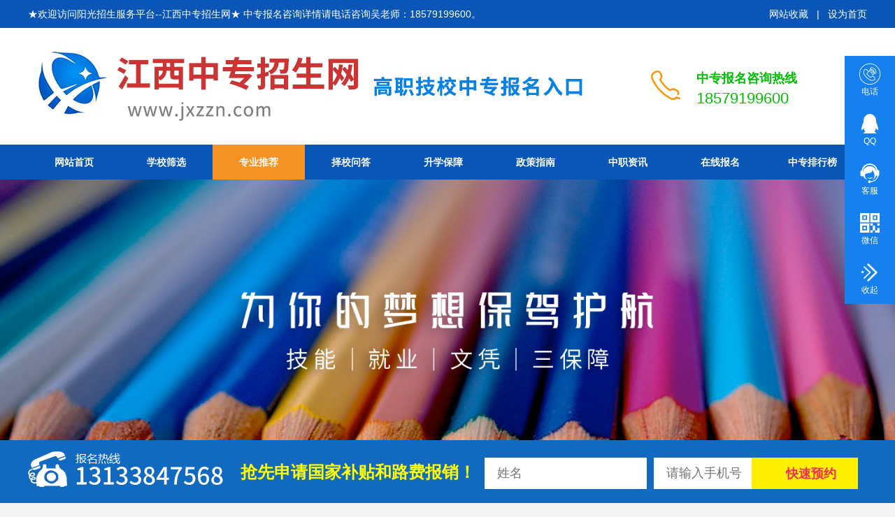

--- FILE ---
content_type: text/html; charset=utf-8
request_url: http://jxzzn.com/channel/nansheng.html
body_size: 5983
content:
<!doctype html>
<html>

<head>
   <meta http-equiv="Content-Type" content="text/html; charset=utf-8" />
   <title>男生-江西职业中专招生网-江西省中专技校招生网上报名入口</title>
   <meta name="keywords" content=",江西职业高中,江西中专招生网,南昌中专招生,南昌中专技校,江西中专学校排名,江西五年制大专,九江中专招生,九江技校,南昌幼师学校,南昌电子商务学校,南昌护理学校,南昌汽车维修学校,南昌计算机中专技校">
   <meta name="description" content=",江西中专招生网是本省所有中专技校报名入口，涵盖本省南昌九江萍乡吉安抚州上饶宜春鹰潭景德镇赣州新余中专幼师高铁护理计算机电子商务职业技工学校，全面及时更新中专技校信息，欢迎广大学生和家长访问和报名咨询。">
   <meta name="viewport" content="width=device-width, initial-scale=1, maximum-scale=1, user-scalable=no" />
<link href="/favicon.ico" rel="shortcut icon" type="image/x-icon">
<link rel="stylesheet" href="/template/cexue/css/font-awesome/css/font-awesome.min.css" /> 
<link rel="stylesheet" href="/template/cexue/swiper/idangerous.swiper.css" /> 
<link rel="stylesheet" href="/template/cexue/css/css.css">
<link rel="stylesheet" href="/template/cexue/css/app.css">
 
</head>

<body>
   <div class="topbar">
  <!-- topwel -->
    <div class="topwel">
      <div class="container">
        <div class="kh fl">
          <p>★欢迎访问阳光招生服务平台--江西中专招生网★ 中专报名咨询详情请电话咨询吴老师：18579199600。</p>
        </div>
           <div class="collection fr" >
            <a href="javascript:void(null)" onclick="addFavorite()">网站收藏</a>
            &nbsp;  |  &nbsp;
            <a href="javascript:void(0);" onclick="SetHome(this,'https://www.jxzzn.com/');">设为首页</a>
         </div>
      </div>
    </div>
    <!-- logo -->
   <div class="logo-container">
    <div class="container">
      <div class="logo">
        <a href="/">
          <img src="/uploads/20210409/9903ed62f44c2bffa7c2d028e9e03bd9.png" alt="江西策学教育科技有限公司" />
        </a>
      </div>
      <div class="tell">
           <h3>中专报名咨询热线</h3>
           <p> 18579199600</p>
       </div>
    </div>
  </div>
</div>

  <!-- navmenu -->
  <div class="navmenu">
    <div class="container">
      <ul>
        <li class="navmenu-item">
           <a href="/" class="">网站首页</a> 
        </li>
         
        <li class="navmenu-item">
               <a href="/channel/school.html" class="">学校筛选 </a> 
              <ul class="child">
                              </ul>
        </li>
         
        <li class="navmenu-item">
               <a href="/channel/zhuanyetuijian.html" class="active">专业推荐 </a> 
              <ul class="child">
                                <li>
                  <a href="/channel/nansheng.html">男生</a>
                </li>
                                <li>
                  <a href="/channel/nvsheng.html">女生</a>
                </li>
                              </ul>
        </li>
         
        <li class="navmenu-item">
               <a href="/channel/zexiaowenda.html" class="">择校问答 </a> 
              <ul class="child">
                                <li>
                  <a href="/channel/xuexiaowenda.html">学校问答</a>
                </li>
                                <li>
                  <a href="/channel/zhuanyewenda.html">专业问答</a>
                </li>
                              </ul>
        </li>
         
        <li class="navmenu-item">
               <a href="/channel/shengxuebaozhang.html" class="">升学保障 </a> 
              <ul class="child">
                              </ul>
        </li>
         
        <li class="navmenu-item">
               <a href="/channel/news.html" class="">政策指南 </a> 
              <ul class="child">
                              </ul>
        </li>
         
        <li class="navmenu-item">
               <a href="/channel/newslst.html" class="">中职资讯 </a> 
              <ul class="child">
                                <li>
                  <a href="/channel/xuexiaodongtai.html">学校动态</a>
                </li>
                                <li>
                  <a href="/channel/zhuanyezixun.html">专业资讯</a>
                </li>
                              </ul>
        </li>
         
        <li class="navmenu-item">
               <a href="/channel/baoming.html" class="">在线报名 </a> 
              <ul class="child">
                              </ul>
        </li>
         
        <li class="navmenu-item">
               <a href="/channel/paihangbang.html" class="">中专排行榜 </a> 
              <ul class="child">
                              </ul>
        </li>
          
      </ul>
    </div>
    
  </div>
<!-- banner -->
<div class="banner swiper-container">
  <a class="arrow-left banner-arrow-left" href="#"></a>
  <a class="arrow-right banner-arrow-right" href="#"></a>
  <div class="swiper-wrapper">
             <div class="swiper-slide">
        <a href="">
        <div class="item" style="background-image: url(/uploads/images/banner1.jpg);">
        </div>
      </a>
      </div>
            <div class="swiper-slide">
        <a href="">
        <div class="item" style="background-image: url(/uploads/20210622/4f103bf0a713ecfa9c378d8bad670113.png);">
        </div>
      </a>
      </div>
            <div class="swiper-slide">
        <a href="">
        <div class="item" style="background-image: url(/uploads/20230419/cc44d12adae5fa764136fb96e81909c7.jpg);">
        </div>
      </a>
      </div>
            <div class="swiper-slide">
        <a href="">
        <div class="item" style="background-image: url(/uploads/20230419/e6bfee6649f8d39489862e6662d4b999.jpg);">
        </div>
      </a>
      </div>
        </div>
  <div class="pagination banner-pagination"></div>

</div>
   <div class="wrap-lst">
      <!-- position-search -->
<div class="container">
  <div class=" position-search bg-white">
    <!-- 当前位置 -->
    <div class="position">
      <span>当前位置：</span>
      <a href="/">首页</a>  
            &gt;<a href="/channel/zhuanyetuijian.html" class="">专业推荐</a>
            &gt;<a href="/channel/nansheng.html" class="am-active">男生</a>
          </div>
    <div class="search">
      <form  action="/index/search/index.html" method="get"  >
        <input name="keywords" type="text" autocomplete="on"  placeholder="请输入学校或者专业..">
        <button type="submit"  class="fa fa-search"></button>
      </form>
    </div>
  </div>

</div>

      <div class="container">

         <!-- 筛选 -->
         <div class="condition "> 
                  <!-- item -->
                  <div class="condition-item">
                     <div class="fl">
                        <span class="">按性别分类</span>
                     </div>
                     <div class="fr">
                        <a href="/channel/zhuanyetuijian.html" class="">全部</a>
                                                <a class="active" href="/channel/nansheng.html">男生</a>
                                                <a class="" href="/channel/nvsheng.html">女生</a>
                                             </div>
                  </div>
               </div>
            </div>
         </div>
         <!--  -->
         
         <!--  -->
         <div class="wrap-lst">
            <!-- lst -->
            <div class="container-avg">
               <div class="pic-lst">
                  <ul>
                                          <li>
                        <div class="item-li">
                           <div class="item box-shadow-hover">
                              <div class="pic">
                                 <a href="/article/20210403120000/68.html" title="厨师" target="_blank">
                                                                        <img src="/uploads/20210403/e5f9967046a8c7e93287d460e27896e6.jpeg" alt="厨师" />
                                          
                                 </a>
                              </div>
                              <div class="more bg-primary">
                                <a href="/channel/school.html?zyxz=%E5%8E%A8%E5%B8%88" title="厨师" target="_blank" >
                                   点击查看查看此专业所有学校
                               </a>
                                 
                             </div>
                              <div class="tit">
                                 <a href="/article/20210403120000/68.html" title="厨师"
                                    target="_blank">厨师</a>
                               </div>
                              
                           </div>
                        </div>
                     </li>
                                          <li>
                        <div class="item-li">
                           <div class="item box-shadow-hover">
                              <div class="pic">
                                 <a href="/article/20210403120000/69.html" title="电子商务" target="_blank">
                                                                        <img src="/uploads/20210409/91c8b104bd0bcd27e705095776aca5b5.jpg" alt="电子商务" />
                                          
                                 </a>
                              </div>
                              <div class="more bg-primary">
                                <a href="/channel/school.html?zyxz=%E7%94%B5%E5%AD%90%E5%95%86%E5%8A%A1" title="电子商务" target="_blank" >
                                   点击查看查看此专业所有学校
                               </a>
                                 
                             </div>
                              <div class="tit">
                                 <a href="/article/20210403120000/69.html" title="电子商务"
                                    target="_blank">电子商务</a>
                               </div>
                              
                           </div>
                        </div>
                     </li>
                                          <li>
                        <div class="item-li">
                           <div class="item box-shadow-hover">
                              <div class="pic">
                                 <a href="/article/20210119120000/736.html" title="计算机" target="_blank">
                                                                        <img src="/uploads/20210410/d93ce3850b6a664e5307d04486b0d6b0.jpg" alt="计算机" />
                                          
                                 </a>
                              </div>
                              <div class="more bg-primary">
                                <a href="/channel/school.html?zyxz=%E8%AE%A1%E7%AE%97%E6%9C%BA" title="计算机" target="_blank" >
                                   点击查看查看此专业所有学校
                               </a>
                                 
                             </div>
                              <div class="tit">
                                 <a href="/article/20210119120000/736.html" title="计算机"
                                    target="_blank">计算机</a>
                               </div>
                              
                           </div>
                        </div>
                     </li>
                     
                  </ul>
               </div>
               <!-- 页码 -->
               <div class="lst-pagination">
                                 </div>



            </div>
         </div>

         
         <!-- 咨询入口 -->
<div class="msgdoc">
   <div class="container-avg">
      <div class="smtitle">
         <h3>快速咨询入口</h3>
      </div>
      <ul>
         <li>
            <a href="tencent://Message/?Uin=343685361&amp;Menu=yes"  title="点击在线咨询" class="btn btn-success box-shadow-hover sqkf">
               <p> <img src="/template/cexue/images/zixun.png" alt=""></p>
               热门专业<br>咨询入口
            </a>
         </li>
         <li><a href="tencent://Message/?Uin=343685361&amp;Menu=yes"  title="点击在线咨询" class="btn btn-warning box-shadow-hover sqkf">
               <p> <img src="/template/cexue/images/zixun2.png" alt=""></p>

               贫困补助<br>咨询入口
            </a>
         </li>

         <li><a href="tencent://Message/?Uin=343685361&amp;Menu=yes"  title="点击在线咨询" class="btn btn-primary box-shadow-hover sqkf">
               <p> <img src="/template/cexue/images/zixun3.png" alt=""></p>

               热门学校<br>咨询入口
            </a>
         </li>
         <li><a href="tencent://Message/?Uin=343685361&amp;Menu=yes"  title="点击在线咨询" class="btn btn-danger box-shadow-hover sqkf">
               <p> <img src="/template/cexue/images/zixun4.png" alt=""></p>

               分数线<br>咨询入口
            </a>
         </li>
         <li><a href="tencent://Message/?Uin=343685361&amp;Menu=yes"  title="点击在线咨询" class="btn btn-success box-shadow-hover sqkf">
               <p> <img src="/template/cexue/images/zixun04.png" alt=""></p>

               实习就业<br>咨询入口
            </a>
         </li>

         <li><a href="tencent://Message/?Uin=343685361&amp;Menu=yes"  title="点击在线咨询" class="btn btn-hev box-shadow-hover sqkf">
               <p> <img src="/template/cexue/images/zixun05.png" alt=""></p>

               3+2大专<br>咨询入口
            </a>
         </li>
         <li><a href="tencent://Message/?Uin=343685361&amp;Menu=yes"  title="点击在线咨询" class="btn btn-primary box-shadow-hover sqkf">
               <p> <img src="/template/cexue/images/zixun5.png" alt=""></p>

               其他问题<br>咨询入口
            </a>
         </li>
      </ul>
   </div>
</div>
         <!--  -->
<div class="yuyue">
   <div class="container  box-shadow-hover">

      <div class="yuyue-content">
         <div class="yuyue-tel box-shadow-hover">
            <h3>咨询热线</h3>
            <p>吴老师：18579199600               <br> 吴老师：13133847568<br>
               周老师：18507000102<br>
               艾老师：13086106889            </p>
            <a href="javascript:void(0);" rel="nofollow" title="点击在线咨询" class="btn btn-warning sqkf">立即咨询</a>
         </div>

      </div>
   </div>
</div>
         <!-- 链接 -->
<div class="link">
	<div class="container">
		<h3>友情链接：</h3>
				<a href="http://www.jxeea.cn/" target="_blank">江西教育考试网</a>
			</div>
</div>
<!-- 底部 -->
<div class="footer">
	<div class="container">
		<div class="footer-fl">
			<div class="footer-nav">
				<ul>
										<li class="">
						<a href="/channel/school.html"
							class="">学校筛选 </a>
					</li>
										<li class="">
						<a href="/channel/zhuanyetuijian.html"
							class="">专业推荐 </a>
					</li>
										<li class="">
						<a href="/channel/zexiaowenda.html"
							class="">择校问答 </a>
					</li>
										<li class="">
						<a href="/channel/shengxuebaozhang.html"
							class="">升学保障 </a>
					</li>
										<li class="">
						<a href="/channel/news.html"
							class="">政策指南 </a>
					</li>
										<li class="">
						<a href="/channel/newslst.html"
							class="">中职资讯 </a>
					</li>
										<li class="">
						<a href="/channel/baoming.html"
							class="">在线报名 </a>
					</li>
										<li class="">
						<a href="/channel/paihangbang.html"
							class="">中专排行榜 </a>
					</li>
					
				</ul>
			</div>
			<div class="footer-bq">电话：18579199600（吴老师）&nbsp;&nbsp;&nbsp;&nbsp;&nbsp;&nbsp;备案号：<a
					href="https://beian.miit.gov.cn/"
					target="_blank">赣ICP备2021001911号-2</a>&nbsp;&nbsp;&nbsp;&nbsp;&nbsp;&nbsp;地址：江西省南昌市经济技术开发区经开大道1388号5#楼2195室<br>
				Copyright ©  江西策学教育科技有限公司. 版权所有-如有侵权请联系删除。<br>
				江西中专招生网隶属于江西策学教育科技有限公司，是江西省阳光招生平台，帮助广大学子寻找适合自己的理想学校！    如有侵权请联系删除，谢谢<br>
				<span>江西职业高中,江西中专招生网,南昌中专招生,南昌中专技校,江西中专学校排名,江西五年制大专,九江中专招生,九江技校,南昌幼师学校,南昌电子商务学校,南昌护理学校,南昌汽车维修学校,南昌计算机中专技校</span>
			</div>
		</div>
		<div class="footer-fr">
			<p>扫一扫即可手机访问本站</p>
			<img src="/uploads/20210409/2dbb82a01f94897f624423746e103c61.jpg" class="qrcode" alt="二维码">
		</div>
	</div>
</div>

<!-- 表单 -->
<div class="footer-form">
	<div class="container">
		<img src="/template/cexue/images/zxrx.png">
		<div class="footer-form-content">
			<form id="ftform" name="ftform" action="/index/message/index.html" method="post">
				<input type="text" id="name" name="name" placeholder="姓名" required="" style="margin-right: 10px;">
				<input type="text" id="phone" name="phone" placeholder="请输入手机号" required="">
				<input type="hidden" id="content" name="content" value="底部快捷报名">
				<input class="submit-btn" type="submit" value="快速预约">
			</form>
		</div>
		<div class="info">抢先申请国家补贴和路费报销！</div>
	</div>
</div>
<!--  -->
<div class="footer-kf ">
	<div class="kefu-title" id="show-kf">
		<img src="/template/cexue/images/kf-title.gif">
	</div>
	<div class="footer-kf-content box-shadow-hover">
		<ul>
			<li data-value="tel">
				<div class="footer-kf-icon">
					<img src="/template/cexue/images/phone.png">
					<p>电话</p>
				</div>
				<div class="item ">
					<div class="item-li">
						<h3>吴老师</h3>
						<p>18579199600</p>
					</div>
					<div class="item-li">
						<h3>吴老师</h3>
						<p>13133847568</p>
					</div>
					<div class="item-li">
						<h3>周老师</h3>
						<p>18507000102</p>
					</div>
					<div class="item-li">
						<h3>艾老师</h3>
						<p>13086106889</p>
					</div>
				</div>
			</li>
			<li data-value="qq">
				<div class="footer-kf-icon">
					<img src="/template/cexue/images/qq.png">
					<p>QQ</p>
				</div>
				<div id="qqls" class="item ">
					<div class="item-li">
						<a title="吴老师" href="tencent://Message/?Uin=343685361&Menu=yes">
							<img src="/template/cexue/images/qq-ico.gif" alt="QQ">
							吴老师						</a>
					</div>
					<div class="item-li">
						<a title="周老师" href="tencent://Message/?Uin=343685361&Menu=yes">
							<img src="/template/cexue/images/qq-ico.gif" alt="QQ">
							周老师						</a>
					</div>
					<div class="item-li">
						<a title="吴老师" href="tencent://Message/?Uin=1372436405&Menu=yes">
							<img src="/template/cexue/images/qq-ico.gif" alt="QQ">
							吴老师						</a>
					</div>
					<div class="item-li">
						<a title="艾老师" href="tencent://Message/?Uin=3420419923&Menu=yes">
							<img src="/template/cexue/images/qq-ico.gif" alt="QQ">
							艾老师						</a>
					</div>
				</div>
			</li>
			<li data-value="yuyue">
				<div class="footer-kf-icon sqkf">
					<a href="javascript:void(0);" title="点击在线咨询">
						<img src="/template/cexue/images/kefu.png">
					</a>
					<p>客服</p>
				</div>
			</li>
			<li data-value="ewm">
				<div class="footer-kf-icon">
					<img src="/template/cexue/images/wechat.png">
					<p>微信</p>
				</div>
				<div id="ssewm" class="item ">
					<img src="/uploads/20210411/ee74c8b55513d750c7ecf4191605243d.png" style="margin-top:15px;">
					<p style="line-height:30px;color:#fff;">
						QQ二维码
					</p>
					<img src="/uploads/20210411/fb9895391561b37fd0745b58d05a46f2.jpg" style="margin-top:15px;">
					<p style="line-height:30px;color:#fff;">
						微信二维码
					</p>
					<img src="/uploads/20210411/6ce69022af7a7d9543415581cc5d242f.jpg" style="margin-top:15px;">
					<p style="line-height:30px;margin-top:10px;color:#fff;">
						微信公众号
					</p>
				</div>
			</li>
			<li class="hide-kf">
				<div class="footer-kf-icon">
					<a href="javascript:;" id="close" style="display: block;"><img
							src="/template/cexue/images/hide.png">
						<p>收起</p>
					</a>
				</div>

			</li>
		</ul>
	</div>
	<div id="return-top" style="display: none;">
		<a href="/" class=""><img src="/template/cexue/images/top.png"></a>
	</div>
</div>

<script src="/template/cexue/js/jquery.1.11.3.min.js"></script>
<script src="/template/cexue/swiper/idangerous.swiper.min.js"></script>
<script src="/template/cexue/js/app.js"></script>

<script type="text/javascript">

	$(function () {
		$("#show-kf").bind("click", function () {
			$(this).fadeOut(300);
			$(".footer-kf-content").fadeIn(300);
			$("#return-top").css('margin-top', '20px');
		});
		$("#close").bind("click", function () {
			$(".footer-kf-content").fadeOut(300);
			$("#show-kf").fadeIn(300);
			$("#return-top").css('margin-top', '200px');
		});
		$(".footer-kf  ul li").hover(function () {
			$(this).find(".item").css('display', 'block');
		}, function () {
			$(this).find(".item").css('display', 'none');
		});
	});
	$(function () {
		$('#return-top').hide();
		$(function () {
			$(window).scroll(function () {
				if ($(window).scrollTop() > 300) {
					$('#return-top').fadeIn(300);
				} else {
					$('#return-top').fadeOut(200);
				}
			});
			$('#return-top').click(function () {
				$('body,html').animate({
					scrollTop: 0
				}, 300);
				return false;
			})
		})
	})


</script>

<script>
	//      无缝滚动
	$(function () {
		var listPanel = $('.activity ul');
		var nubcers = 0; //向上滚动top值
		function up() { //向上滚动
			listPanel.animate({ //中奖结果
				'top': (nubcers - 46) + 'px'
			}, 1500, 'linear', function () {
				listPanel.css({
					'top': '0px'
				})
					.find("li:first").appendTo(listPanel);
				up();
			});
		}
		up();

	});
	//      无缝滚动
	$(function () {
		var listPanel = $('.iasklst ul');
		var nubcers = 0; //向上滚动top值
		function up() { //向上滚动
			listPanel.animate({ //中奖结果
				'top': (nubcers - 120) + 'px'
			}, 3000, 'linear', function () {
				listPanel.css({
					'top': '0px'
				})
					.find("li:first").appendTo(listPanel);
				up();
			});
		}
		up();

	});


	$(function () {
		function tabs(tabTit, on, tabCon) {
			$(tabTit).children().hover(function () {
				$(this).addClass(on).siblings().removeClass(on);
				var index = $(tabTit).children().index(this);
				$(tabCon).children().eq(index).show().siblings().hide();
			});
		};
		tabs(".tab-hd", "active", ".tab-bd");
	});
</script>
<script language="javascript" src="//scripts.easyliao.com/js/easyliao.js"></script>
<script type="text/javascript" charset="UTF-8" src="//scripts.easyliao.com/32134/57767.js"></script>
<script>
$(function(){
    $(".sqkf").click(function(event) {
       openJesongChatByGroup(32134,36690);return false;
    });
});
</script>
</body>

</html>
        

      

</body>

</html>


--- FILE ---
content_type: text/css
request_url: http://jxzzn.com/template/cexue/css/css.css
body_size: 11408
content:
 
body,
ul,
ol,
li,
dl,
dt,
dd,
p,
h1,
h2,
h3,
h4,
h5,
h6,
form,
fieldset,
table,
td,
img,
div {
	border: 0 none;
	margin: 0;
	padding: 0;
 
}

header,
footer,
section,
details,
aside,
menu,
nav,
article,
hgroup,
figure,
figcaption,
time {
	display: block;
	margin: 0px;
	padding: 0px;
}

ul,
ol,
li {
	list-style-type: none;
}

select,
input,
img {
	vertical-align: top;
}

a img {
	border: 0;
}

em,
i {
	font-style: normal;
}

a,
a:active,
a:focus {
	outline: none;
}

textarea {
	resize: none;
}

table {
	border-collapse: collapse;
	border-spacing: 0;
}

h2,
h3,
h4,
h5,
h6 {
	font-size: 14px;
	font-weight: bold;
}

.clearfix:before,
.clearfix:after {
	content: "";
	display: table;
}

.clearfix:after {
	clear: both;
}

.clearfix {
	*zoom: 1;
	/*IE/7/6*/
}

a {
	color: #555;
	text-decoration: none;
}

a:hover {
	color: #1780ef;
	text-decoration: none;
	transition: all ease .5s;
}

.w1200 {
	width: 1200px;
}

.centerme {
	margin: 0 auto;
}


.blank0 {
	display: block;
	clear: both;
	overflow: hidden;
}

.blank10 {
	height: 10px;
	display: block;
	clear: both;
	overflow: hidden;
}

.blank15 {
	height: 15px;
	display: block;
	clear: both;
	overflow: hidden;
}

.blank20 {
	height: 20px;
	display: block;
	clear: both;
	overflow: hidden;
}

.blank30 {
	height: 30px;
	display: block;
	clear: both;
	overflow: hidden;
}

.blank50 {
	height: 50px;
	display: block;
	clear: both;
	overflow: hidden;
}

.blank90 {
	height: 90px;
	display: block;
	clear: both;
	overflow: hidden;
}

 
/* 搜索 */
.search-box {
	width: 100%;
	height: 36px;
	padding: 0 0 20px 0;
	overflow: hidden;
	margin: 20px auto 0 auto;
}

.ss-r {
	width: 260px;
	position: relative;
	overflow: hidden;
	margin: 0 auto;
}

.ss-r input {
	width: 260px;
	background: #efefef;
	height: 36px;
	border: 0;
	padding: 0 0 0 10px;
}

.ss-r .go {
	position: absolute;
	display: block;
	top: 0;
	right: 0;
	width: 40px;
	height: 36px;
	cursor: pointer;
}

.gdxx {
	width: 120px;
	display: block;
	text-align: center;
	background-color: #00bf00;
	font-size: 18px;
	cursor: pointer;
	font-weight: bold;
	line-height: 48px;
	color: #fff;
}
.gdxx a:hover{
	background-color: #00bf00;

}
.menu {
	height: 48px;
	display: block;
	padding: 0px;
	width: 1080px;
	margin: 0 auto;
}

.menu ul {
	list-style: none;
	padding: 0;
	margin: 0;
}

.menu ul li {
	float: left;
	overflow: hidden;
	position: relative;
	line-height: 48px;
	text-align: center;
}

.menu ul li a {
	position: relative;
	display: block;
	width: 90px;
	height: 48px;
	font-size: 14px;
	text-decoration: none;
	cursor: pointer;
	font-weight: bold;
	line-height: 48px;
}

.menu ul li a span {
	position: absolute;
	left: 0;
	width: 90px;
}

.menu ul li a span.out {
	top: 0px;
}

.menu ul li a span.over,
.menu ul li a span.bg {
	top: -48px;
}

#menu2 {
	background-color: #0956B6;
}

#menu2 ul li a {
	color: #FFFFFF;
}


#menu2 ul li a:hover {
	color: #FFF;
	height: 48px;
	width: 90px;
	background-color: #00bf00;
}


.offset {
	padding-top: 20px;
}

.offset .list {
	overflow: hidden;
 }

.offset .list>li {
	float: left;
	width: 25%;
}

.offset .list .item {
	padding: 40px;
	overflow: hidden;
}

 
.offset .list>li .pic {
	text-align: center;
 	 
}

.offset .list>li .pic img {
	border-radius: 50%;
	display: inline-block;
	text-align: center;
	margin-top:20px;
}

.offset .list>li .font {
	text-align: center;
}

.offset .list>li .font .p1 {
	font-size: 24px;
	font-weight: bold;
	margin-top: 20px;
  }

.offset .list>li .font .p1 .line {
	display: block;
	width: 32px;
	height: 2px;
	background: #a93f52;
	margin: 15px auto 20px auto;
}

.offset .list>li .font .p2 {
	color: #999;
	line-height: 24px;
}

.offset .list>li .font .btn {
	text-align: center;
	margin-top: 30px;
}
 
/* 关于我们&新闻动态 */
.usinews-fr {
	width: 1200px;
	overflow: hidden;
	margin: 20px auto 0 auto;
}

.us-box {
	width: 750px;
	height: 345px;
	overflow: hidden;
	margin: 0 20px 0 0;
	float: left;
}

.us-tu {
	width: 200px;
	height: 320px;
	padding: 0 25px 25px 0;
	background: url(../images/ustu-bg.png) right bottom no-repeat;
	overflow: hidden;
	float: left;
}

.us-con {
	width: 505px;
	height: 345px;
	color: #7f7f7f;
	margin: 0 0 0 20px;
	overflow: hidden;
	float: left;
}

.us-tit {
	height: 37px;
	font-size: 18px;
	color: #ccc;
	padding: 0 0 0 35px;
	line-height: 19px;
	overflow: hidden;
}

.us-tit p {
	color: #000;
	font-size: 18px;
}

.us-wz {
	margin: 20px auto;
	height: 300px;
	line-height: 24px;
	overflow: hidden;
}

.maquee {
	margin-left: 2%;
	width: 96%;
	overflow: hidden;
	color: #333
}

.topRec_List li {
	border-bottom: 1px #ccc dashed;
	padding-bottom: 10px;
	margin-bottom: 10px;
	line-height: 24px;
}

.topRec_List li h5 {
	background: url(../images/wen.jpg) no-repeat left center;
	font-size: 14px;
	margin-bottom: 6px;
	padding-left: 25px;
}

.topRec_List li .da {
	background: url(../images/da.jpg) no-repeat left 2px;
	color: #606060;
	padding-left: 25px;
}

.iask {
	overflow: hidden;
 }
  
p.kht {
	width: 420px;
	font-size: 20px;
	line-height: 40px;
	text-align: center;
	margin: 20px auto;
}
 
.iask .list {
 overflow: hidden;
 }

.iask .list .item{
 overflow: hidden;
 float: left;
 width: 33.333%;
}

.iask .list .askl {
	padding: 10px;
	overflow: hidden;
}
 

.iask .list a {
	display: block;
 	border: 1px solid #ddd;
	padding: 30px;
	font-size: 18px;
	text-align: center;
}

.iask .list a:hover{
	background: #0956B6;
	color: #fff;
}
 
.zyl {
	width: 100%;
}

.ulzy {
	padding: 0;
}

.list-img {
	list-style: none;
}

.list-img li {
	float: left;
	width: 270px;
	height: 200px;
	margin: 12px;
	position: relative;
	perspective: 500px;
}

.zyimg {
	width: 270px;
	height: 165px;
	line-height: 38px;
	position: absolute;
}

.zyts {
	width: 270px;
	height: 125px;
	padding-top: 25px;
	line-height: 40px;
	position: absolute;
	border-radius: 10px;
	-moz-box-shadow: 0px 5px 6px #1269C0;
	-webkit-box-shadow: 0px 5px 6px #1269C0;
	box-shadow: 0px 5px 6px #1269C0;
}

.zyts {
	text-align: center;
	font-size: 20px;
	font-weight: bold;
	font-family: "Arial";
	background: #fff;
	color: #0956B6;
	transform: rotateY(90deg);
	transition: 0.5s ease-in-out;
	opacity: 0;
}

.zyimg img {
	display: block;
	width: 240px;
	height: 140px;
	margin: 0 auto;
	padding: 6px;
	border: 1px solid #24a5e6;
	border-radius: 10px;
	-moz-box-shadow: 2px 5px 6px #0956B6;
	-webkit-box-shadow: 2px 5px 6px #0956B6;
	box-shadow: 2px 5px 6px #0956B6;
	background: #fff;
	filter: progid:DXImageTransform.Microsoft.Shadow(Strength=4, Direction=135, Color='#0956B6');
	-webkit-transition: all 0.5s;
	transition: all 0.5s;
}

.list-img li:hover .zyts {
	transform: rotatex(0);
	opacity: 1;
}

.zyimg {
	transform: rotatex(0);
	transition: 0.5s ease-in-out;
	opacity: 1;
}

.list-img li:hover .zyimg {
	transform: rotatex(-90deg);
	opacity: 0;
}

.bottomzy a {
	color: #fff;
	width: 270px;
	height: 30px;
	overflow: hidden;
	text-align: center;
	position: absolute;
	bottom: 0px;
	line-height: 30px;
	font-size: 14px;
	font-family: "Arial";
	text-decoration: none;
	background-color: #1680ef;
}

.bottomzy a:hover {
	background-color: #f03157;
}


.tjxx {
	width: 1200px;
	margin: 0 auto;
	margin-bottom: 3%;
}

.tjt h5 {
	text-align: center;
	background: url("../images/title2.jpg") no-repeat;
	color: #fff;
}

.tjxx ul {
	width: 100%;
	float: left;
}

.tjxx li {
	display: inline-block;
	width: 23.24%;
	margin-right: 2%;
	margin-bottom: 2%;
	box-shadow: 0 10px 20px rgba(0, 0, 0, 0.1);
	vertical-align: top;
}

.tjxx li:nth-child(4n) {
	margin-right: 0;
}

.tjxx li:last-child,
.tjxx li:nth-last-child(2),
.tjxx li:nth-last-child(3),
.tjxx li:nth-last-child(4) {
	margin-bottom: 0;
}

.tjxx a {
	display: block;
	color: #282828;
}

.tjxx a img {
	width: 278.875px;
	height: 209.156px;
}

.tjxx .info {
	padding: 10% 30% 10% 10%;
	background: url(../images/arrow1.png) no-repeat 90% center;
	background-size: 9%;
}

.tjxx .info h5 {
	font-size: 15px;
	padding-bottom: 5px;
}

.tjxx .info p {
	font-size: 13px;
	opacity: .8;
	text-overflow: ellipsis;
	overflow: hidden;
	white-space: nowrap;
}

.tjxx li:hover .info {
	color: #fff;
	background: url(../images/arrow2.png) no-repeat 90% center #f58635;
	background-size: 9%;
}

.yyy {
	width: 1200px;
	margin: 0 auto;
	background-image: url(../images/yybg.jpg);
	background-repeat: no-repeat;
	background-size: cover;
	height: 260px;
	text-align: center;
}

.yyy p.yyt {
	font-size: 26px;
	color: #fff;
	padding-top: 40px;
}

.yyy p.yyi {
	font-size: 23px;
	color: #Fff;
	padding: 20px;
}

.yyy p.yyi i {
	font-size: 30px;
	color: #FFF000;
	font-weight: bold;
	padding: 0 10px 0 5px;
}

.yyy .yyfb {
	width: 555px;
	margin: 0 auto;
	padding-top: 10px;
}

.yyy .formc {
	width: 555px;
}

.yyy .yyfb .intxt {
	border-radius: 20px 0px 0px 20px;
	border: none;
	float: left;
	background: #fff;
	width: 185px;
	box-sizing: border-box;
	padding-left: 10px;
	height: 45px;
	line-height: 45px;
	border-right: 1px #eee solid;
}

.yyy .yyfb .intxt1 {
	border: none;
	float: left;
	background: #fff;
	width: 65px;
	box-sizing: border-box;
	padding-left: 10px;
	height: 45px;
	line-height: 45px;
	border-right: 1px #eee solid;
}

.yyy .yyfb #name {
	border-radius: 20px 0 0 20px;
}

.yyy .yyfb .button {
	background: #c7131c;
	height: 45px;
	width: 180px;
	text-align: center;
	color: #fff;
	font-size: 22px;
	font-weight: bold;
	border-radius: 0px 20px 20px 0px;
	border: none;
	float: left;
	cursor: pointer;
}

.yyy .yyfb .button:hover {
	background: #9e070f
}

.clss:after {
	content: ".";
	display: block;
	height: 0;
	clear: both;
	visibility: hidden
}

.clss {
	*+height: 1%;
}

.izhuanye {
  	overflow: hidden;
 }
  
.izhuanye .container{
	padding:0 40px 40px;
}
.scc {
 	margin: 40px auto 0;
}
.izhuanye .item{
	padding: 10px;
	overflow: hidden;
}
.cc1 {
	 
 	float: left;
 	position: relative;
	 width: 25%;
}
 

p.km {
	width: 110px;
	height: 80px;
	position: absolute;
 	left: 50%;
	 margin-left: -55px;
	font: bold 18px/30px "微软雅黑";
	color: #fff;
	text-align: center;
	padding-top: 30px;
	z-index: 10;
	border-radius: 50%;
	-webkit-border-radius: 50%;
	-moz-border-radius: 50%;
	-ms-border-radius: 50%;
	-o-border-radius: 50%;
}

 

.cc1 ul {
 	margin: 70px auto 0;
 	border:2px solid #eee;
	padding:60px 20px 20px;
	


}

 

.cc1 ul li {
 	text-align: center;
	 padding: 10px;
 	 
}
 

.cc1 ul li a{
 	display: block;
	 padding: 10px;
	 font-size: 16px;
}
 

.cc1 ul li a {
	color: #fff;
	display: block;
}

.cc1 ul li a.zxm {
	line-height: 35px;
	background: #f58635;
}

.cc1 ul li a.zxm:hover {
	font-size: 14px;
}

.zxrk {
	height: 142px;
	padding-top: 23px;
}

.zxrk_circle {
	background-image: url("../images/zxrki.png");
	background-repeat: no-repeat;
	background-position: center 84px;
	width: 102px;
	height: 77px;
	display: block;
	border-radius: 100%;
	margin: 0 auto;
	font-size: 16px;
	color: #fff;
	line-height: 24px;
	font-weight: bold;
	text-shadow: 1px 1px 1px rgba(0, 0, 0, 0.1);
	text-align: center;
	padding-top: 25px;
}


.msg-form {
	height: 764px;
	background: #f03157;
 	margin: 0 auto;
}

.newsbt {
	color: #fff;
	text-align: center;
	font-size: 30px;
	padding-top: 30px;
}

.newsbt span {
	display: block;
	width: 30px;
	background: #fff;
	height: 3px;
	margin: auto;
	margin-top: 12px;
	margin-bottom: 14px;
}

.newsbt font {
	font-size: 14px;
}

.zdy_bd {
	width: 574px;
	height: 492px;
	margin: auto;
	background: #f8524f;
	border-radius: 5px;
	margin-top: 38px;
}

.zdy_bd li {
	width: 484px;
	height: 40px;
	background: #fff;
	margin: auto;
	margin-bottom: 18px;
	border-radius: 5px;
	line-height: 40px;
	overflow: hidden;
}

.zdy_bd li dl {
	float: left;
	width: 100px;
	text-align: center;
	color: #666;
	font-size: 14px;
 }

.zdy_bd li dt {
	float: left;
	width: 288px;
	overflow: hidden;
}

.kuang {
	height: 40px;
	line-height: 40px;
	
	color: #666;
	font-size: 14px;
	background: #fff;
	border: none;
	float: left;
	width: 290px;
}

.yzk {
	height: 40px;
	line-height: 40px;
	
	color: #666;
	font-size: 14px;
	background: #fff;
	border: none;
	float: left;
	width: 183px;
}

.zdy_bd ul {
	padding-top: 45px;
	padding-bottom: 10px;
}

.tijiao {
	width: 300px;
	height: 50px;
	line-height: 50px;
	margin: auto;
	text-align: center;
	background: #00bf00;
 
	border-radius: 5px;
}

.tijiao input {
	width: 300px;
	height: 50px;
	border: none;
	background: none;
	font-size: 18px;
	color: #fff;
	cursor: pointer;
}

select {
	appearance: none;
	-moz-appearance: none;
	-webkit-appearance: none;

}

select::-ms-expand {
	display: none;
}

.tzys {
 	width: 292px;
	border: none;
	font-size: 14px;
	color: #666;
	
	float: left;
	height: 46px;
	line-height: 46px;
	margin-top: -3px;
	margin-left: -2px;
	padding-left: 2px;
}

.zsts {
	text-align: center;
	font-size: 14px;
	margin-top: 23px;
	color: #fff;
}

.tim {
	text-align: center;
	overflow: hidden;
	margin: 20px 0 0;
}

.tim a {
	 font-size: 16px;
	 padding: 10px 40px;
}

.tim a:hover {
	background: #d82208;
	color: #fff;
}

.message-lst {
 	
	overflow: hidden;
	margin: 0 auto;
}

.message-lst h3 {
	font-size: 32px;
	color: #333;
	text-align: center;
	line-height: 86px;
	
}

.message-lst-fl {
	float: left;
	width: 600px;
	height: 680px;
	background-color: #1269c0;

}

.message-lst-fl h3{
	background: #0856b6;
	color: #fff;
}
  

.message-lst-fr h3{
	background: #f03157;
	color: #fff;
}
  
.message-lst-fr {
	float: left;
	width: 580px;
	height: 660px;
	border:10px solid #f03157;
}

.cdz {
	width: 520px;
	overflow: hidden;
	margin: 0 auto;
	height: 421px;
}

.cdzt {
	width: 1040px;
	overflow: hidden;
	margin: 0 auto;
	height: 211px;
}

.cdzz {
	width: 242px;
	height: 195px;
	background: #fff;
	border: 1px dashed #aaaaaa;
	float: left;
	margin: 8px 8px 8px 8px;
}

.cdzz:hover {
	box-shadow: 5px 5px 5px rgba(0, 0, 0, .1)
}

.cdzzt {
	width: 211px;
	height: 94px;
 	margin: 24px auto 0;
}

.cdzzt p {
	font-size: 14px;
	color: #464646;
	text-align: center;
	padding-top: 32px;
}

.cdzzt h2 {
	font-size: 24px;
	color: #f03157;
	text-align: center;
	padding-top: 5px;
}

.cdzzc {
	width: 169px;
	height: 35px;
	margin: 20px auto 0;
}

.cdzzc a {
	width: 169px;
	line-height: 35px;
	background: #f03157;
	border-radius: 5px;
	display: block;
	text-align: center;
	color: #fff;
}

.cdzzc a:hover {
	background: none;
	border: 1px solid #f03157;
	color: #f03157;
	border-radius: 5px;
	cursor: pointer;
}


.maquee {
	margin-left: 2%;
	width: 96%;
	height: 410px;
	overflow: hidden;
	color: #fff;
}

.mqli {
	width: 100%;
}

.mqli li {
	margin: 0 auto;
	list-style: none;
	width: 100%;
	height: 50px;
	line-height: 50px;
	text-align: center;
	font-size: 16px;
	border-bottom: 1px dashed #fff;
	overflow: hidden;
}

.mqli li div {
	float: left;
}

.mqli li div:nth-child(1) {
	width: 15%;
}

.mqli li div:nth-child(2) {
	width: 25%;
}

.mqli li div:nth-child(3) {
	width: 32%;
}

.mqli li div:nth-child(4) {
	width: 24%;
}

.mqlit {
	margin-left: 2%;
	width: 96%;
}

.mqlit li {
	margin: 0 auto;
	list-style: none;
	width: 100%;
	height: 50px;
	line-height: 50px;
	text-align: center;
	border-bottom: 1px dashed #fff;
}

.mqlit li div {
	float: left;
	color: #fff;
	font-size: 20px;
	font-weight: bold;
}

.mqlit li div:nth-child(1) {
	width: 15%;
}

.mqlit li div:nth-child(2) {
	width: 25%;
}

.mqlit li div:nth-child(3) {
	width: 32%;
}

.mqlit li div:nth-child(4) {
	width: 24%;
}


/* 案例展示 */
.al-box {
	width: 1200px;
	overflow: hidden;
	margin: 20px auto 0 auto;
}

.al-tit {
	height: 30px;
	line-height: 30px;
	text-align: center;
	font-size: 30px;
	background: url(../images/al-tit.jpg) center no-repeat;
	overflow: hidden;
}

.al-tit span {
	font-size: 30px;
	color: #cfcfcf;
	margin: 0 5px 0 0;
}

.al-con {
	width: 1200px;
	height: 191px;
	overflow: hidden;
	margin: 20px 0 0 0;
	position: relative;
}

.al-con .next {
	width: 54px;
	height: 60px;
	margin: 65px 20px 66px 0;
	overflow: hidden;
	cursor: pointer;
	float: left;
}

.al-con .prev {
	width: 54px;
	height: 60px;
	margin: 65px 0 66px 20px;
	overflow: hidden;
	cursor: pointer;
	float: left;
}

.al-con .bd {
	width: 1052px;
	height: 191px;
	overflow: hidden;
	float: left;
}

.al-con li {
	width: 210px;
	height: 179px;
	padding: 5px;
	border: 1px solid #ececec;
	margin: 0 20px 20px 0;
	overflow: hidden;
	float: left;
}

.al-con li .c-tu {
	width: 210px;
	height: 144px;
	overflow: hidden;
}

.al-con li .c-tu a {
	color: #fff;
	-webkit-transition: All 2s ease-in-out;
	-moz-transition: All 0.4s ease-in-out;
	-o-transition: All 0.4s ease-in-out;
	transition: All 0.4s ease-in-out;
}

.al-con li .c-tu a:hover {
	text-decoration: none;
	display: block;
	transform: scale(1.05);
	-webkit-transform: scale(1.05);
	-moz-transform: scale(1.05);
	-o-transform: scale(1.05);
	-ms-transform: scale(1.05);
}

.al-con li .c-tit {
	width: 210px;
	height: 30px;
	line-height: 30px;
	text-align: center;
	margin: 5px 0 0 0;
}
  

/* 内页 */
.inner-content {
	width: 100%;
	 
	overflow: hidden;
}

.n-cont {
	line-height: 30px;
	background: #f5f5f5;
	padding: 20px;
}

.n-cont img {
	display: block;
	margin: 20px auto 10px auto;
}

.con_title {
	text-align: center;
	font-size: 20px;
	margin-top: 10px;
}

.wd_title {
 	font-size: 24px;
	margin-bottom: 20px;
 }

.author {
	text-align: center;
	font-size: 12px;
	border-bottom: #c8c8c8 dashed 1px;
	height: 28px;
	line-height: 28px;
	margin: 5px 0px 10px 0px;
}

.wdau {
 	border-bottom: #c8c8c8 dashed 1px;
	height: 28px;
	line-height: 28px;
	margin: 5px 0px 10px 0px;
	color: #666;
}

.n-zb {
	height: 40px;
	line-height: 40px;
	overflow: hidden;
	font-size: 14px;
}

.n-zb a {
	color: #000;
}

.cbq a {
	display: inline-block;
	border: 1px dashed #999;
	padding: 2px 15px 2px 15px;
	margin-left: 10px;
}

.xgt {
	font-size: 15px;
	font-weight: bold;
}

.l-b {
	overflow: hidden;
}

.n-lx {
	width: 232px;
	height: 370px;
	margin: 20px 0 0 0;
	position: relative;
	overflow: hidden;
}

.n-lx-ico {
	height: 40px;
	line-height: 20px;
	color: #fff;
	padding: 0 0 0 42px;
	font-size: 24px;
	font-style: italic;
	position: absolute;
	top: 20px;
	left: 20px;
}

.n-lx-ico p {
	font-size: 18px;
}

.n-lx-wz {
	position: absolute;
	top: 70px;
	left: 20px;
	width: 192px;
	color: #fff;
	line-height: 24px;
}

.n-lx-an {
	position: absolute;
	left: 20px;
	top: 300px;
	text-align: center;
}

.n-lx-an a {
	width: 90px;
	height: 32px;
	line-height: 32px;
	text-align: center;
	display: block;
	text-decoration: none;
}

.lb-tit {
	height: 45px;
	line-height: 45px;
	text-align: center;
}

.er-fl {
	border-left: 1px solid #e8e8e8;
	border-right: 1px solid #e8e8e8;
	border-bottom: 1px solid #e8e8e8;
	padding: 10px 10px 0 10px;
}

.er-fl li {
	height: 36px;
	line-height: 36px;
	text-align: center;
	background: #f5f5f5;
	margin: 0 0 10px 0;
}

.er-fl li a {
	display: block;
}

.er-fl li a:hover {
	color: #fff;
	text-decoration: none;
}

.n-tu {
	width: 948px;
	overflow: hidden;
}

.n-tu ul {
	width: 968px;
	height: 422px;
}

.n-tu li {
	width: 210px;
	height: 179px;
	padding: 5px;
	border: 1px solid #ececec;
	margin: 20px 20px 0 0;
	overflow: hidden;
	float: left;
}

.n-tu li .c-tu {
	width: 210px;
	height: 144px;
	overflow: hidden;
}

.n-tu li .c-tu a {
	color: #fff;
	-webkit-transition: All 2s ease-in-out;
	-moz-transition: All 0.4s ease-in-out;
	-o-transition: All 0.4s ease-in-out;
	transition: All 0.4s ease-in-out;
}

.n-tu li .c-tu a:hover {
	text-decoration: none;
	display: block;
	transform: scale(1.05);
	-webkit-transform: scale(1.05);
	-moz-transform: scale(1.05);
	-o-transform: scale(1.05);
	-ms-transform: scale(1.05);
}

.n-tu li .c-tit {
	width: 210px;
	height: 30px;
	line-height: 30px;
	text-align: center;
	margin: 5px 0 0 0;
}

.pageListNav {
	margin: 20px auto 0 auto;
	text-align: center;
}

.pageListNav a {
	display: inline-block;
	padding: 0 15px;
	height: 36px;
	line-height: 36px;
	color: #858585;
	margin: 0 5px 0 0;
	border: 1px solid #d6d6d6;
	border-radius: 3px 3px;
}

.pageListNav a:hover {
	color: #fff;
	text-decoration: none;
}

.pageListNav span {
	display: inline-block;
	padding: 0 15px;
	height: 36px;
	line-height: 36px;
	color: #858585;
	margin: 0 5px 0 0;
	border: 1px solid #d6d6d6;
	border-radius: 3px 3px;
}

.pageListNav .ym {
	width: 27px;
	padding: 0 15px;
	text-align: center;
	height: 18px;
	margin: 8px 5px 0 0;
	border: 1px solid #d6d6d6;
}

.n-fl {
	width: 228px;
	padding: 0 0 12px 0;
	position: relative;
}

.n-fl li {
	width: 208px;
	height: 36px;
	line-height: 36px;
	text-align: center;
	margin: 12px auto 0 auto;
	overflow: hidden;
}

.n-fl li a {
	width: 208px;
	height: 36px;
	display: block;
}

.n-lb {
	margin: 0 0 20px 0;
	overflow: hidden;
}

.n-lb li {
	height: 41px;
	line-height: 41px;
	border-bottom: 1px dashed #ccc;
	background: url(../images/dian.jpg) center left no-repeat;
	padding: 0 0 0 21px;
}

.n-lb li span {
	color: #7f7f7f;
	float: right;
}

/*分页样式*/
.pglist {
	padding: 25px 0;
	float: left;
	width: 100%;
	line-height: 34px;
	text-align: center;
}

.pglist a {
	color: #fff;
	padding: 0 12px;
	margin: 0 5px;
	font-/weight: bold;
	background: #ea7724;
}

.pglist * {
	display: inline-block;
	_zoom: 1;
	_display: inline;
	vertical-align: middle;
	line-height: 32px;
	height: 32px;
	padding-bottom: 1px;
	border-radius: 2px;
	-webkit-border-radius: 2px;
}

.pglist .hover {
	display: inline-block;
	color: #fff;
	background: #23201d;
}

.pglist a:hover {
	display: inline-block;
	color: #fff;
	background: #23201d;
}

.pglist a.page-num-current {
	display: inline-block;
	color: #fff;
	background: #23201d;
}

.fl-tit {
	height: 85px;
	font-size: 24px;
	line-height: 30px;
	text-align: center;
	background: #ff9300;
	color: #fff;
	padding: 23px 0 0 0;
}

.news_two {
	float: left;
	position: relative;
	width: 920px;
}

.newsright {
	width: 260px;
	float: right;
	margin-left: -350px;
}
 
.newsbtn {
	background: #f3f3f3;
	line-height: 35px;
	font-size: 16px;
	text-align: center;
	display: inline-block;
	width: 120px;
	margin: 0 10px 0 10px;
}

.newslight {
	background: #f03157;
	line-height: 35px;
	font-size: 16px;
	color: #fff;
	text-align: center;
	display: inline-block;
	width: 120px;
	margin: 0 10px 0 10px;
}

.contentdiv {
	width: 100%;
	overflow: hidden;
}

.contentdiv img {
	max-width: 1200px;
}

.tablist #page {
	text-align: left;
}

.tablist ul {
	width: calc(100% - 20px);
}

.tablist ul li a {
	display: block;
}

.tablist ul li {
	position: relative;
	margin-top: 5%;
	background: #fff;
	-webkit-transition: all 0.3s ease;
	-moz-transition: all 0.3s ease;
	-ms-transition: all 0.3s ease;
	transition: all 0.3s ease;
}

.tablist ul li:hover {
	background: #fafafa;
}

.tablist ul li .tu {
	display: inline-block;
	width: 25%;
	vertical-align: middle;
}

.tablist ul li .tu img {
	width: 225px;
	height: 165px;
}

.tablist ul li .info {
	display: inline-block;
	width: 72%;
	margin-left: 3%;
	vertical-align: middle;
}

.tablist ul li .info .date {
	display: inline-block;
	font-size: 20px;
	color: #333;
	margin-right: 5%;
	vertical-align: middle;
}

.tablist ul li .info .date p {
	font-size: 14px;
	color: #8c8c8c;
}

.tablist ul li .info .text {
	position: relative;
	display: inline-block;
	line-height: 20px;
	width: 78%;
	font-size: 14px;
	color: #333;
	vertical-align: middle;
	padding-bottom: 5%;
}

.tablist ul li .info .text:after {
	position: absolute;
	content: '......';
	left: 0;
	bottom: 0;
}

.tablist ul li .info .text h5 {
	font-size: 14px;
	height: 20px;
	text-overflow: ellipsis;
	white-space: nowrap;
	overflow: hidden;
}

.tablist ul li .info .text p {
	position: relative;
	color: #8c8c8c;
	height: 40px;
	padding-top: 3%;
	text-align: justify;
	overflow: hidden;
}

.tablist ul li a>span {
	position: absolute;
	top: 50%;
	right: -20px;
	width: 40px;
	height: 40px;
	margin-top: -20px;
	background: url(../images/arow.png) no-repeat center #ccc;
	background-size: 20%;
}

.tablist ul li:hover a>span {
	background: url(../images/arow.png) no-repeat center #f58635;
}

.bmbf {
	width: 260px;
}

.article-fr-form {
	width: 100%;
overflow: hidden;

}

.bmlc {
	padding-left: 10px;
	padding-bottom: 30px;
	padding-top: 30px;
	border-left: 2px solid #f3f3f3;
	border-right: 2px solid #f3f3f3;
	border-bottom: 2px solid #f3f3f3;
}

.bmlc li {
	height: 32px;
	line-height: 32px;
	width: 240px;
	color: #666;
	margin-bottom: 20px;
	border: 1px solid #e5e5e5;
	border-radius: 8px;
}

.bmlc li:hover {
	border-color: #f03157;
}

.fixright {
	position: fixed;
	top: 2%;
	z-index: 60;
	width: 260px;
}

.subm {
	text-align: center;
	padding-top: 30px;
}

.rank-module {
	float: left;
	margin: 0 10px 0 0;
	width: 570px;
}

.rank-module__last {
	margin: 0 0 0 -1px;
}

.rank-module__head {
	height: 52px;
	font: 22px/52px "Microsoft YaHei";
}

.rank-module__thead {
	height: 42px;
	background: #fafafa;
	font: 12px/42px "Microsoft YaHei";
	color: #666;
	text-align: center;
}

.rank-module__cell {
	float: left;
	height: 42px;
}

.rank-module .cell-1 {
	width: 50px;
	padding: 0;
}

.rank-module .cell-2 {
	width: 210px;
	padding: 0 5px 0 0;
}

.rank-module .cell-zy {
	width: 170px;
	padding: 0 5px 0 0;
}

.rank-module .cell-zyks {
	width: 100px;
	padding: 0 5px 0 0;
}

.rank-module .cell-xl {
	width: 165px;
	padding: 0 5px 0 0;
}

.rank-module .cell-xlc {
	width: 170px;
	padding: 0 5px 0 0;
}

.rank-module .cell-3 {
	width: 120px;
}

.rank-module .cell-4 {
	width: 70px;
}

.rank-module .cell-yp {
	width: 60px;
}

.rank-module .cell-5 {
	width: 95px;
}

.rank-list {
	padding: 0 0 5px;
	overflow: hidden;
	zoom: 1;
}

.rank-list li {
	margin: -1px 0 0;
	height: 42px;
	font: 14px/42px "Microsoft YaHei";
	text-align: center;
	border-top: 1px solid #eee;
	overflow: hidden;
	zoom: 1;
}

.rank-list li em {
	font-style: normal;
}

.rank-list li:hover {
	font-size: 16px;
	font-weight: bold;
}

.rank-list a:hover {
	color: #003366;
	text-decoration: none;
}

.rank-list__number {
	float: left;
	position: relative;
	zoom: 1;
	width: 50px;
	height: 42px;
	font-size: 20px;
	color: #1480ef;
}

.rank-list__name {
	float: left;
	width: 210px;
	padding: 0 5px 0 0;
	height: 42px;
	text-overflow: ellipsis;
	overflow: hidden;
	white-space: nowrap;
	text-align: center;
}

.rank-list__zyname {
	float: left;
	width: 170px;
	padding: 0 5px 0 0;
	height: 42px;
	text-overflow: ellipsis;
	overflow: hidden;
	white-space: nowrap;
	text-align: center;
}

.rank-list__xlname {
	float: left;
	width: 165px;
	padding: 0 5px 0 0;
	height: 42px;
	text-overflow: ellipsis;
	overflow: hidden;
	white-space: nowrap;
	text-align: center;
}

.rank-list__shuliang {
	float: left;
	width: 120px;
	color: #f03157;
	text-align: center;
}

.rank-list__daima {
	float: left;
	width: 70px;
	color: #f03157;
	text-align: center;
}

.rank-list__yp {
	float: left;
	width: 65px;
	color: #f03157;
	text-align: center;
}

.rank-list__zyks {
	float: left;
	width: 100px;
	color: #f03157;
	text-align: center;
}

.rank-list__xlc {
	float: left;
	width: 170px;
	color: #f03157;
	text-align: center;
}

.rank-list__zhishu {
	float: left;
	width: 95px;
	color: #f03157;
	text-align: center;
}

.number-n1 {
	font: 0/0 arial;
	overflow: hidden;
}

.crown-icon {
	display: block;
	position: absolute;
	top: 12px;
	left: 15px;
	width: 20px;
	height: 20px;
	font: 0/0 arial;
	overflow: hidden;
	background: url(../images/crown.png) left center no-repeat;
}

.more-bar {
	display: block;
	width: 570px;
	height: 40px;
	background: #fafafa;
	text-align: center;
	font: 14px/40px "Microsoft YaHei";
	color: #666;
}

.more-bar .arrow {
	margin: 0 0 0 5px;
}

.more-bar {
	color: #f03157;
	font-weight: bold;
}

.more-bar:hover {
	color: #198ef6;
}

.tab {
	width: 100%;
}

.tabli li {
	width: 14.28%;
	float: left;
	line-height: 50px;
	background: #0956B6;
	text-align: center;
	cursor: pointer;
	color: #fff;
	font-size: 18px;
	font-weight: bold;
}

.tabli li.active {
	background: #00bf00;
}

.thisclass {
	display: block;
}

.off {
	display: none;
}

.wztitlezs {
	margin-left: auto;
	margin-right: auto;
	width: 100%;
	text-align: center;
	line-height: 82px;
}

.wztitlezs h2 {
	width: 100%;
	background-color: #0956B6;
	color: #fff;
	font-size: 30px;
	font-weight: bold;
}

.pl15 {
	padding-left: 15px;
}

.clr {
	clear: both;
	height: 0;
	visibility: hidden;
	overflow: hidden;
}

.mt20 {
	margin-top: 20px !important;
}

.mt15 {
	margin-top: 15px !important;
}

.zhuanye,
.hd_side,
.kecheng {
	height: auto;
	min-height: 500px;
	display: block;
	padding-bottom: 100px;
	width: 1200px;
	margin: 0 auto;
}

.zhuanye_main,
.kecheng_main {
	display: block;
	width: 1200px;
	height: auto;
	margin: 0 auto;
	font-size: 16px;
	color: #333;
	font-size: 14px;
	padding-top: 77px;
}

.zhuanye_one,
.zhuanye_two {
	display: block;
	width: 100%;
	height: 250px;
	background: url(../images/xx.jpg) repeat-x 0 47px;
	overflow: hidden;
	margin-bottom: 135px;
}

.zhuanye_one_left {
	display: block;
	float: left;
	width: 515px;
	overflow: hidden;
}

.zhuanye_one_title {
	display: block;
	padding: 7px 27px;
	margin-bottom: 10px;
	height: 51px;
	color: #e71e2a;
	position: relative;
}

.zhuanye_one_title em {
	display: block;
	float: left;
	width: 56px;
	background: url(../images/one.png) no-repeat;
	text-align: center;
	line-height: 55px;
	color: #fff;
	font-size: 20px;
}

.zhuanye_one_title i {
	display: block;
	float: left;
	font-size: 22px;
	line-height: 30px;
	padding-left: 17px;
}

.zhuanye_one_left .span {
	display: block;
	padding: 0 0 0 40px;
	overflow: hidden;
	line-height: 24px;
}

.zhuanye_one_right,
.zhuanye_two_left {
	display: block;
	float: right;
	width: 555px;
	overflow: hidden;
	background: url(../images/jj.jpg) no-repeat 0 0 #e71f19;
	height: 250px;
}

.zhuanye_two_left {
	background: url(../images/jjjjj.jpg) no-repeat right 0 #e71f19;
	float: left;
	width: 555px;
}

.slideBox {
	width: 316px;
	height: 204px;
	overflow: hidden;
	position: relative;
	top: 25px;
	float: left;
}

.slideBox .hd {
	height: 15px;
	overflow: hidden;
	position: absolute;
	right: 7px;
	bottom: 5px;
	z-index: 1;
}

.slideBox .hd ul {
	overflow: hidden;
	zoom: 1;
	float: left;
}

.slideBox .hd ul li {
	float: left;
	margin-right: 5px;
	width: 10px;
	height: 10px;
	background: #fff;
	cursor: pointer;
	border-radius: 100px;
}

.slideBox .hd ul li.on {
	background: #e71f19;
	color: #fff;
}

.slideBox .bd {
	position: relative;
	height: 100%;
	z-index: 0;
}

.slideBox .bd li {
	zoom: 1;
	vertical-align: middle;
}

.slideBox .bd img {
	width: 316px;
	height: 204px;
	display: block;
}

.zhuanye_one_more {
	display: block;
	width: 135px;
	height: 38px;
	background: #fff;
	font-size: 16px;
	text-align: center;
	line-height: 38px;
	border-radius: 5px;
	float: left;
	position: relative;
	top: 104px;
	left: 47px;
}

.zhuanye_one_more a {
	color: #e71f19;
	display: block;
}

.zhuanye_two_right {
	float: right;
}

.zhuanye_one_title em.zhuanye_two_em {
	float: right;
}

.zhuanye_one_title i.zhuanye_two_i {
	float: right;
	padding-right: 17px;
}

.zhuanye_side {
	padding: 65px 0;
	min-height: 500px;
}

.zhuanye_side_title {
	display: block;
	height: 45px;
	color: #e71f19;
	font-size: 24px;
	text-align: left;
	line-height: 45px;
	background: url(../images/xx.jpg) repeat-x left center;
	margin-bottom: 48px;
}

.zhuanye_side_title em {
	display: block;
	float: left;
	padding: 0 10px 0 0;
	background: #fff;
}

.zhuanye_side_fy,
.zhuanye_side_fy ul,
.news_side ul,
.news_side_a,
.tuandui ul {
	display: block;
	width: 100%;
	overflow: hidden;
}

.zhuanye_side_fy ul li {
	display: block;
	width: 100%;
	line-height: 32px;
}

.zhuanye_side_fy ul li a {
	color: #555;
	font-size: 16px;
}

.zhuanye_side_fy ul li a em {
	color: #e71f19;
}

.zhuanye_side_fy {
	padding-bottom: 15px;
}

.wd100 {
	width: 1100px;
}

.btn-light {
	color: #212529;
	background-color: #f8f9fa;
	border-color: #f8f9fa;
}

.btn-light:hover {
	color: #212529;
	background-color: #e2e6ea;
	border-color: #dae0e5;
}

.btn-light:focus,
.btn-light.focus {
	box-shadow: 0 0 0 3px rgba(248, 249, 250, 0.5);
}

.btn-light.disabled,
.btn-light:disabled {
	color: #212529;
	background-color: #f8f9fa;
	border-color: #f8f9fa;
}

.btn-light:not(:disabled):not(.disabled):active,
.btn-light:not(:disabled):not(.disabled).active,
.show>.btn-light.dropdown-toggle {
	color: #212529;
	background-color: #dae0e5;
	border-color: #d3d9df;
}

.btn-info {
	color: #fff;
	background-color: #0889ef;
	border-color: #0889ef;
}

.mb-3 {
	margin-bottom: 14px !important;
}

.btn {
	cursor: pointer;
	display: inline-block;
	font-weight: 400;
	text-align: center;
	white-space: nowrap;
	vertical-align: middle;
	-webkit-user-select: none;
	-moz-user-select: none;
	-ms-user-select: none;
	user-select: none; 
}

.btn-info:hover {
	color: #fff;
	background-color: #0956B6;
	border-color: #00ccff;
}

.btn-info:focus,
.btn-info.focus {
	box-shadow: 0 0 0 3px rgba(23, 162, 184, 0.5);
}

.btn-info.disabled,
.btn-info:disabled {
	color: #fff;
	background-color: #0889ef;
	border-color: #0889ef;
}

.btn-info:not(:disabled):not(.disabled):active,
.btn-info:not(:disabled):not(.disabled).active,
.show>.btn-info.dropdown-toggle {
	color: #fff;
	background-color: #117a8b;
	border-color: #10707f;
}

.btn-info:not(:disabled):not(.disabled):active:focus,
.btn-info:not(:disabled):not(.disabled).active:focus,
.show>.btn-info.dropdown-toggle:focus {
	box-shadow: 0 0 0 3px rgba(23, 162, 184, 0.5);
}

.wd1200 {
	width: 1200px;
}

.card {
	position: relative;
	display: -ms-flexbox;
	display: flex;
	-ms-flex-direction: column;
	flex-direction: column;
	min-width: 0;
	word-wrap: break-word;
	background-color: #fff;
	background-clip: border-box;
	border: 1px solid rgba(0, 0, 0, .125);
	border-radius: 8px;
}

.card-title {
	font-size: 15px;
	width: 270px;
	margin-bottom: 10px;
}

.card-title a:hover {
	background-color: #0956B6;
	color: #fff;
	text-decoration: none;
}

.card-title a {
	display: block;
	width: 270px;
	padding-left: 10px;
	line-height: 30px;
}

.card-footer {
	padding: 10px 10px;
	background-color: rgba(0, 0, 0, .03);
	border-top: 1px solid rgba(0, 0, 0, .125)
}

.card-footer:last-child {
	border-radius: 0 0 6px 6px;
}

.bg-transparent {
	background-color: transparent !important
}

.border-top {
	border-top: 1px solid #dee2e6 !important
}

.small {
	font-size: 85%
}

.card-img-120 {
	height: 120px;
	overflow: hidden;
}

.card-img-top {
	width: 100%;
	height: 100%;
	border-top-left-radius: 6px;
	border-top-right-radius: 6px;
}

.col-sm-6 {
	position: relative;
	width: 272px;
	min-height: 1px;
	padding-right: 10px;
	padding-left: 10px
}

.bottomBarbgo {
	position: fixed;
	top: 50%;
	left: -100%;
	z-index: 888;
	width: 57px;
}

.pt30 {
	padding-top: 30px;
}

.about_block {
	overflow: hidden;
	margin-top: 10px;
	margin-bottom: 35px;
}

.a_block {
	width: 100%;
	height: 180px;
	margin-bottom: 35px;
	overflow: hidden;
}

.a_block .zuo {
	width: 26%;
	height: 100%;
	text-align: center;
	color: #fff;
	font-size: 26px;
	font-weight: bold;
}

.a_block .you {
	width: 74%;
	height: 100%;
	background: #EEEEEE;
}

.a_block .zuo1 {
	width: 74%;
	height: 100%;
	background: #EEEEEE;
}

.a_block .you1 {
	width: 26%;
	height: 100%;
	text-align: center;
	color: #fff;
	font-size: 26px;
	font-weight: bold;
}

.a_block .bg1 {
	background: #f03157;
}

.a_block .bg2 {
	background: #0956B6;
}

.a_block .bg3 {
	background: #4EDB31;
}

.a_block .bg4 {
	background: #611DFD;
}

.a_block .bg5 {
	background: #1680ef;
}

.a_block .txt1 {
	padding-left: 15px;
	padding-right: 15px;
	text-align: left !important;
	font-size: 15px;
	line-height: 25px;
}

.a_block .txt1 a {
	color: #333;
}

.a_block .pt40 {
	padding-top: 40px;
}

.a_block .txt1 :hover {
	color: #940000;
}

.fpzg {
	background: url(../images/zg.png) no-repeat center center;
	width: 1200px;
	height: 438px;
	margin: 0 auto;
	text-align: center;
}

.fpzg .zgtxt {
	width: 600px;
	height: 130px;
	position: relative;
	top: 100px;
	left: 318px;
	font-size: 20px;
	line-height: 35px;
	font-weight: bold;
	text-align: center;
}


.zxmore {
	height: 39px;
	float: right;
	display: block;
	background: #f03157;
	line-height: 39px;
	font-size: 24px;
	color: #fff;
	margin-top: 15px;
	padding: 0 20px;
	border-radius: 5px;
	position: relative;
	z-index: 2;
}

.zxmore:hover {
	color: #fff;
	background: #f03157
}

.art-tit {
	background-color: #f03157;
	width: 100%;
	height: 70px;
	color: #fff;
	text-align: center;
	line-height: 70px;
	margin: 40px 0;
}

.art-tit h2 {
	font-size: 30px;
	font-weight: bold;
}

.nav-height {
	position: relative;
	width: 100%;
 	background: #1780ef;
}

.nav-wrap {
	overflow: hidden;
	background: #1780ef;
	 
}

.nav-wrap a {
 
	float: left;
	line-height: 50px;
	 
	color: #fff;
	display: inline-block;
	width: 140px;
	text-align: center;
}

.nav-wrap a:hover {
	background: #00bf00;
	transition: background .3s;
}

.nav-wrap a.active {
	background: #00bf00;
	transition: background .3s;
}

.navFix {
	position: fixed;
	top: 0;
	left: 0;
	z-index: 1000;
}

.zycontent {
	width: 1180px;
	margin: 0 auto;
}


.zsjha a {
	display: block;
	width: 80%;
	margin-top: 5px;
	margin-bottom: 5px;
	height: 30px;
	line-height: 30px;
	background: #FF4500;
	color: #fff;
	text-align: center;
	overflow: hidden;
	box-sizing: border-box;
}

.zsjha a:hover {
	color: #fff;
	background: #f03157;
	cursor: pointer;
}

.mt30 {
	margin-top: 30px;
}

.ml50 {
	margin-left: 50px;
}

.ml20 {
	margin-left: 20px;
}

.xmore {
	vertical-align: middle;
	width: 200px;
	height: 39px;
	display: inline-block;
	background: #f03157;
	line-height: 39px;
	text-align: center;
	font-size: 24px;
	color: #fff;
	border-radius: 5px;
	margin: 0 20px 0 20px;
}

.xmore:hover {
	color: #fff;
	background: red;
}

.xxpic img {
	width: 195px;
	height: 140px;
	float: left;
	margin: 12px;
}

.zyall {
	vertical-align: middle;
	height: 39px;
	padding-left: 20px;
	padding-right: 20px;
	line-height: 39px;
	background: #BD0000;
	border-radius: 5px;
	font-size: 18px;
	font-weight: bold;
	display: inline-block;
	color: #ffff00;
	transition: background .2s;
	text-align: center;
}

.zyall:hover {
	text-decoration: none;
	background: #990000;
	color: #ffff00;
}

.bzcell {
	width: 97.1%;
	background: #ececec;
	line-height: 30px;
	border: 1px solid #fff;
	padding: 10px;
}

.whtbb {
	background: #1680EE;
	width: 100%;
	margin: 0 auto;
}

.indextt {
	margin: 0 10px;
}

.indextt {
	text-align: center;
	padding: 10px 0;
	overflow: hidden;
}

.indextt h3 {
	height: 34px;
	line-height: 33px;
	font-size: 20px;
	text-transform: uppercase;
	color: #333;
}

.indextt h3 span {
	color: #c5c5c5;
	margin-right: 8px;
}

.indextt .lineth {
	position: relative;
	border-bottom: 1px solid #E6E6E6;
	height: 14px;
	line-height: normal;
}

.indextt .lineth span {
	height: 6px;
	width: 40px;
	position: absolute;
	left: 50%;
	margin-left: -20px;
	bottom: -3px;
	background: #ff9300;
}

.indextt .aboutdesc {
	margin-top: 12px;
}

.indexttw h3,
.indexttw h3 span,
.indexttw {
	color: #fff;
}

.indexttw .lineth {
	border-color: #fff;
}

.height300 {
	height: 315px;
}

.n-zb span input {
	width: 260px;
	background: #efefef;
	height: 36px;
	border: 0;
	padding: 0 0 0 10px;
}

.n-zb span {
	float: right;
}

.n-zb .go {
	float: right;
	display: block;
	width: 40px;
	height: 36px;
	cursor: pointer;
}

.n-zb .go {
	background: url(../images/fdj.png) #1680ef no-repeat;
}


.leftkf {
	position: fixed;
	left: 0;
	top: 80px;
	z-index: 9999;
	width: 120px;
	min-height: 300px;
	background-color: #fff;
}

.list-title {
	background-image: url(../images/telbg.gif);
	background-position: right;
	background-repeat: no-repeat;
	text-align: center;
	line-height: 50px;
	font-size: 20px;
	color: #FFFFFF;
	font-family: "微软雅黑", "黑体";
	margin-bottom: 10px;
}

.leftkf li {
	line-height: 26px;
	margin-right: 10px;
	margin-left: 10px;
	border-bottom-width: 1px;
	border-bottom-style: dotted;
	border-bottom-color: #D6D3CC;
	padding-bottom: 5px;
	padding-top: 5px;
}

.leftkf img {
	width: 100px;
	height: 100px;
}

.tyyj-gy {
	background-color: #FFFFFF;
	-moz-box-shadow: 0px 1px 3px #DEDEDE;
	-webkit-box-shadow: 0px 1px 3px #DEDEDE;
	box-shadow: 0px 1px 3px #DEDEDE;
	-moz-border-radius: 5px;
	-webkit-border-radius: 5px;
	border-radius: 5px;
	border: 1px solid #FFFFFF;

}




.telClass {
	padding: 15px;
}

.telClass span {
	font-size: 14px;
	color: #fff;
	text-align: right;
}

.telClass span i {
	font-weight: 600;
	font-size: 16px;
}

.ewmClass {
	padding: 10px;
	overflow: hidden;
}

.messageClass {
	padding: 5px;
	height: auto;
	overflow: hidden;
}

.messageClass .messageClassArea {
	background: #fff;
	padding: 10px;
	width: 210px;
}

.mClassTitle {
	color: #064769;
	font-size: 15px;
	font-weight: bold;
	width: 100%;
	margin-bottom: 10px;
}

.kf-margin {
	margin-bottom: 7px;
	overflow: hidden;
	font-size: 14px;
}

.kf-margin input {
	border: 1px solid #ddd;
	height: 36px;
	line-height: 36px;
	padding: 2px;
	font-size: 14px;
	color: #000;
	width: 204px;
}

.kf-margin p {
	height: 40px;
	line-height: 40px;
	width: 100%;
	background: #145070;
	text-align: center;
	color: #fff;
	font-size: 16px;
}

#xtyqList li {
	float: left;
	padding: 2% 0%;
	width: 30%;
	text-align: center;
	background: #eee;
	border: 1px solid #ddd;
	margin-right: 5px;
	margin-bottom: 5px;
	border-radius: none;
}

#xtyqList li.on {
	border: 1px solid #008cd6;
	background: #008cd6;
	color: #fff;
}

.kf-margin select {
	width: 46%;
	float: left;
	margin-right: 5px;
	margin-bottom: 5px;
	height: 30px;
}

.im {
	font-size: 14px;
}

.kf-margin .kfpf {
	float: left;
	width: 44%;
	height: 24px;
	line-height: 24px;
	padding: 2px;
	border: 1px solid #ddd;
}

.qqKefuClass {
	width: 150px;
	height: auto;
	overflow: hidden;
}

.kf-head {
	width: 150px;
	height: 183px;
	background: url(../images/kf-head.gif) no-repeat center top;
	overflow: hidden;
}

.kf-bottom {
	width: 150px;
	padding: 15px 0px;
	height: 54px;
	background: url(../images/kf-bottom-bg.gif) no-repeat center top;
	overflow: hidden;
	text-align: center;
}

.kf-bottom span {
	font-size: 14px;
	color: #fff;
}

.kf-bottom span i {
	font-size: 16px;
	color: #fff;
}

.kf-center {
	width: 150px;
	min-height: 154px;
	float: left;
	background: url(../images/kf-content-bg.gif) repeat-y center top;
}

.kf-center ul {
	left: 0px;
	margin-top: 2px;
	position: relative;
	text-align: left;
	width: 150px;
	padding: 0px;
}

.kf-margin ul {
	left: 0px;
	margin-top: 2px;
	position: relative;
	text-align: left;
	width: 210px;
	padding: 0px;
}

.kf-center ul li {
	margin: 0px;
	padding: 10px 0;
	list-style: none;
	text-align: left;
	background: url(../images/ico_item1.gif) no-repeat center center;
	border-bottom: none;
	line-height: 17px;
}

.kf-center ul li:hover {
	background: url(../images/ico_item2.gif) no-repeat center center;
}

.kf-center ul li a:hover {
	text-decoration: none;
}

.bottomBarbg {
	position: fixed;
	left: -100%;
	bottom: 0;
	z-index: 888;
	width: 100%;
	height: 80px;
	background: rgba(6, 20, 124, 0.95);
}

.bottomBarbgo {
	position: fixed;
	bottom: 100px;
	left: -100%;
	z-index: 888;
	width: 57px;
}

.left0 {
	left: -100%;
}

.stkc {
	width: 100%;
	z-index: 1000;
}

.stkc .w {
	height: 80px;
	line-height: 80px;
}

.stkc .w span {
	color: #fff;
	font-size: 18px;
	font-weight: bold;
}

.stkc .w span i {
	color: #ff8400;
	font-size: 28px;
	font-weight: bold;
}

.stkc .w div {
	float: right;
	width: 730px;
	margin-right: 10px;
	overflow: hidden;
}

.stkc .w div input {
	margin-top: 25px;
	display: block;
	margin-left: 20px;
	float: left;
	height: 40px;
	border-radius: 5px;
	background: #fff;
	text-align: center;
}

.stkc .w input,
img {
	vertical-align: middle;
}

.suba {
	margin-top: 25px;
	display: block;
	margin-left: 20px;
	line-height: 40px;
	float: left;
	height: 40px;
}

.suba2 {
	position: relative;
	display: block;
	line-height: 20px;
	margin-top: 5px;
	float: right;
}

.selet {
	margin-top: 25px;
	padding-top: 5px;
	padding-bottom: 5px;
	border: none;
	outline: none;
	display: block;
	float: left;
	height: 40px;
	border-radius: 5px;
	background: #fff;
	text-align: center;
}
 
/* 搜索 */
.ss-r .go {
	background: url(../images/fdj.png) #1680ef no-repeat;
}

/* 关于我们 */
.us-tit {
	background: url(../images/ustit-red.png) left no-repeat;
}

/* 联系我们 */
.lx-r {
	background: url(../images/lx-bg-red.jpg) no-repeat;
}

.lx-ico {
	background: url(../images/lx-ico.png) left no-repeat;
}

.lx-an a {
	color: #fff;
	background: #ff9300;
}

.lx-an a:hover {
	color: #fff;
	background: #ffba14;
}

/* 产品展示 */
.cp-more a {
	color: #fff;
	background: #1680ef;
	display: block;
}

.cp-more a:hover {
	color: #fff;
	background: #ff9300;
}

.cp-con li .c-tit a:hover {
	color: #fff;
	background: #f03157;
}

.cp-con li .c-tit a {
	color: #fff;
	background: #1680ef;
	display: block;
}

.cp-con li .c-tip a:hover {
	color: #fff;
	background: #1680ef;
}

.cp-con li .c-tip a {
	width: 75px;
	height: 36px;
	line-height: 36px;
	margin: 0 5px 0 5px;
	color: #000;
	background: #ececec;
	display: inline-block;
}

/* 案例展示 */
.al-con .next {
	background: url(../images/jt-l-red.jpg) no-repeat;
}

.al-con .prev {
	background: url(../images/jt-r-red.jpg) no-repeat;
}

/* 底部 */

.footer {
	background: #1680ef;
}

.foot-menu {
	background: #1297f5;
}
 
.footer-fr {
	border-left: 1px solid #1297f5;
	border-right: 1px solid #1297f5;
}

/* 漂浮 */
.fixed-right-nav a:hover {
	background: #1297f5;
}

.lb-tit {
	color: #fff;
	background: #ff9300;
}

.er-fl li a:hover {
	color: #fff;
	background: #274f7d;
	text-decoration: none;
}

.pageListNav a:hover {
	background: #1297f5;
	border: 1px solid #1297f5;
}

.n-fl {
	border: 2px solid #ff9300;
}

.n-fl li a {
	color: #000;
	background: #ececec;
}

.n-fl li a:hover {
	color: #fff;
	background: #1297f5;
}

.n-lx {
	background: url(../images/nlx-bg-red.jpg) no-repeat;
}

.n-lx-ico {
	background: url(../images/lx-ico.png) left bottom no-repeat;
}

.n-lx-an a {
	color: #fff;
	background: #ff9300;
}

.n-lx-an a:hover {
	color: #fff;
	background: #ffba14;
}

--- FILE ---
content_type: text/css
request_url: http://jxzzn.com/template/cexue/css/app.css
body_size: 5140
content:
body {
    font-size: 14px;
    font-family: "Helvetica Neue", Helvetica, Arial, "PingFang SC", "Hiragino Sans GB", "Heiti SC", "Microsoft YaHei", "WenQuanYi Micro Hei", sans-serif;
    color: #555;
    line-height: 1.6;
    background: #f4f4f4;
}

img {
    max-width: 100%;
}

.text-center {
    overflow: hidden;
    text-align: center;
    margin-top: 40px;
}

.p40 {
    padding: 40px;
}

.w50 {
    overflow: hidden;
    width: 50%;
    float: left;
}

.mt40 {
    margin-top: 40px;
}

.mt80 {
    margin-top: 80px;
    overflow: hidden;
}

.pt80 {
    padding-top: 80px;
    overflow: hidden;
}

.mt20 {
    margin-top: 20px;
}

.btn-lg {
    font-size: 16px;
    margin-right: 10px;
    padding: 10px 20px !important;
}

.btn {
    padding: 5px 10px;
    border-radius: 3px;
    -webkit-border-radius: 3px;
    -moz-border-radius: 3px;
    -ms-border-radius: 3px;
    -o-border-radius: 3px;
}

.btn:hover {
    color: #fff;
    opacity: .8;
}

.btn-success {
    background: #00bf00;
    border-color: #00bf00;
    color: #fff;
}

.btn-primary {
    background: #0956B6;
    border-color: #0956B6;
    color: #fff;
}

.btn-warning {
    background: #f59324;
    border-color: #f59324;
    color: #fff;
}

.bg-primary {
    background: #0956B6;

}

.bg-success {
    background: #00bf00;

}

.bg-warning {
    background: #f59324;

}

.bg-danger {
    background: #f8524f;

}

.btn-danger {
    background: #f8524f;
    border-color: #f8524f;
    color: #fff;
}

.text-danger {
    color: #f8524f;

}

.btn-hev {
    background: #f03157;
    border-color: #f03157;
    color: #fff;
}

.bg-white {
    background: #fff;
}

.box-shadow-hover {
    box-shadow: 0 0 25px 1px rgba(80, 80, 80, 0.05);
    border-radius: 5px;
    -webkit-border-radius: 5px;
    -moz-border-radius: 5px;
    -ms-border-radius: 5px;
    -o-border-radius: 5px;
    transition: all .5s ease;
    -webkit-transition: all .5s ease;
    -moz-transition: all .5s ease;
    -ms-transition: all .5s ease;
    -o-transition: all .5s ease;
}

.box-shadow-hover:hover {
    box-shadow: 0 7px 10px 0 rgba(80, 80, 80, 0.15);
    transform: translate3d(0, -5px, 0);
    -webkit-transform: translate3d(0, -5px, 0);
    -moz-transform: translate3d(0, -5px, 0);
    -ms-transform: translate3d(0, -5px, 0);
    -o-transform: translate3d(0, -5px, 0);
}

.wrap {
    width: 100%;
    clear: both;
    padding-bottom: 40px;
}

.container {

    width: 1200px;
    margin: 0 auto;
    clear: both;
    overflow: hidden;
}

.container-avg {

    width: 1220px;
    margin: 0 auto;
    clear: both;
}

.fl {
    float: left;
}

/* 头部 */
.topbar {
    overflow: hidden;
    background: #ddf;
}

.topwel {
    overflow: hidden;
    background: #0956B6;
    height: 40px;
    line-height: 40px;
    color: #fff;
}

.collection {
    line-height: 40px;
    text-align: right;
}

.collection a {
    color: #fff;
}

/* logo-container */
.logo-container {
    padding: 20px 0;
    overflow: hidden;
    background: #fff;
}

.logo {
    width: 73%;
    height: 127px;
    float: left;
}

.tell {
    width: 20%;
    height: 127px;
    float: left;
    line-height: 24px;
    padding: 0px 0 0 80px;
    color: #00bf00;
    background: url(../images/ico-bg.png) left no-repeat;


}

.tell h3 {
    font-size: 18px;
    margin: 40px 0 5px;

}

.tell p {
    font-size: 22px;

}



/* 导航 */
.smallnavmenu {
    background: #0956B6;
    overflow: hidden;

}

.navmenu {
    height: 50px;
    background: #0956B6;
}

.navmenu .container {
    overflow: inherit;
}


.navmenu .navmenu-item {
    float: left;
    position: relative;
    width: 11%;
}


.navmenu .navmenu-item a {
    display: block;
    line-height: 50px;
    color: #fff;
    font-weight: bold;
    text-align: center;
}

.navmenu .navmenu-item a:hover,
.navmenu .navmenu-item a.active {
    background: #f59324;
}

.navmenu .open .child {
    display: block;
}

.navmenu .child {
    display: none;
    width: 100%;
    left: 0;
    top: 49px;
    position: absolute;
    text-align: center;
    line-height: 49px;
    background: #1480ef;
    z-index: 9;
}

/* 当前位置-搜索 */
.position-search {
    overflow: hidden;
    margin-top: 20px;
    clear: both;
    padding: 20px;
}

.position {
    overflow: hidden;
    float: left;
    width: 70%;
    line-height: 36px;

}

.search {
    overflow: hidden;
    float: left;
    width: 30%;
    text-align: right;
    position: relative;
}

.search input {
    background: #eee;
    height: 36px;
    line-height: 36px;
    border: 0;
    padding: 0 0 0 10px;
    border-radius: 3px;
    width: 200px;
    border: 1px solid #ececec
}

.search button {
    background: #1780ef;
    height: 38px;
    line-height: 38px;
    border: 0;
    width: 42px;
    cursor: pointer;
    border-radius: 3px;
    color: #fff;
    position: absolute;
    top: 0;
    right: 0;
}

/* banner */
.banner {
    position: relative;
    overflow: hidden;
    height: 480px;
    background: #aaa;
}

.banner .item {
    height: 480px;
    background-size: cover;
    background-position: center;
    background-repeat: no-repeat;
    animation: slide-bg linear 20s infinite forwards
}

.banner .arrow-left {
    background: url(../images/arrows.png) no-repeat left top;
    position: absolute;
    left: 10px;
    top: 50%;
    margin-top: -15px;
    width: 17px;
    height: 30px;
    z-index: 9;
    opacity: 0;
}

.banner .arrow-right {
    background: url(../images/arrows.png) no-repeat left bottom;
    position: absolute;
    right: 10px;
    top: 50%;
    margin-top: -15px;
    width: 17px;
    height: 30px;
    z-index: 9;
    opacity: 0;
}

.banner:hover .arrow-right,
.banner:hover .arrow-left {
    opacity: 0.6;
    transition: all .5s;
}

.banner .pagination {
    position: absolute;
    left: 0;
    text-align: center;
    bottom: 10px;
    width: 100%;
}

.banner .swiper-pagination-switch {
    display: inline-block;
    width: 10px;
    height: 10px;
    border-radius: 10px;
    background: #fafafa;
    margin: 0 3px;
    cursor: pointer;
}

.banner .swiper-active-switch {
    background: #ef2310;
}

/* 标题 */

.title {
    text-align: center;
    background: url("../images/titbg.png") no-repeat center;
    font-size: 32px;
    height: 80px;
    line-height: 80px;
    margin: 0 0 20px;
}

.title h3 {

    color: #fff;

    font-size: 32px;
}

.smtitle {
    text-align: center;
    background: url("../images/titsmall.png") no-repeat center;
    height: 60px;
    line-height: 60px;
    margin: 0 0 20px;
}

.smtitle h3 {

    color: #fff;
    font-size: 20px;
}

/* 筛选 */
.condition {
    /* border: 1px solid #0956B6; */
    overflow: hidden;
    clear: both;
    padding: 20px 20px 15px;
    margin: 20px 0 0;
    background: #fff;

}

.condition-item {
    overflow: hidden;
    clear: both;

}

.condition-item-fl .fl {
    width: 17% !important;

}

.condition-item-fl .fr {
    width: 82% !important;
}

.condition-item .fl {
    line-height: 30px;
    width: 8%;

}

.condition-item .fr {
    float: right;
    width: 92%;
    ;
    overflow: hidden;
}

.condition-item a {
    background: #eee;
    padding: 5px 10px;
    border-radius: 3px;
    color: #666;
    margin: 0 5px 10px 0;
    display: inline-block;
}

.condition-item a:hover,
.condition-item a.active {
    background-color: #0956B6;
    color: #fff;
}

.condition-item-fl {
    width: 45%;
    overflow: hidden;
    float: left;

}

/* 产品展示 */

.pic-lst {
    margin-top: 20px;
    overflow: hidden;

}

.pic-lst li {
    overflow: hidden;
    float: left;
    width: 25%;
}

.pic-lst .item-li {
    overflow: hidden;
    padding: 10px;


}

.pic-lst .item {
    border: 1px solid #ececec;
    overflow: hidden;
    background: #fff;

}

.pic-lst .pic {
    width: 100%;
    padding-bottom: 60%;
    overflow: hidden;
    position: relative;
}

.pic-lst .pic img {
    width: 100%;
    height: 100%;
    position: absolute;
    left: 0;
    top: 0;
    transition: All 0.4s ease-in-out;
}


.pic-lst .pic a:hover img {
    text-decoration: none;
    display: block;
    transform: scale(1.05);
    -webkit-transform: scale(1.05);
    -moz-transform: scale(1.05);
    -o-transform: scale(1.05);
    -ms-transform: scale(1.05);
}

.pic-lst .tit {
    text-align: center;
    padding: 10px;
    word-wrap: normal;
    /* for IE */
    text-overflow: ellipsis;
    white-space: nowrap;
    overflow: hidden;
}

.pic-lst .tit a {
    font-size: 16px;
    font-weight: bold;
}


.pic-lst .more a {
    display: block;
    text-align: center;
    overflow: hidden;
    padding: 10px;
    color: #fff;

}

.pic-lst .more:hover {
    background: #f59324;

}

.pic-lst .btn-more {

    text-align: center;
    overflow: hidden;

}

.pic-lst li .btn-more a {
    display: inline-block;
    margin: 5px;
    padding: 5px 10px;
    border-radius: 3px;

}

/* 新闻列表 */

.news-pic-lst {
    overflow: hidden;

}

.news-pic-lst li {
    padding: 0 0 20px;
    overflow: hidden;

}

.news-pic-lst .item {
    border: 1px solid #ececec;
    overflow: hidden;
    background: #fff;
    position: relative;
    padding: 20px;

}

.news-pic-lst .pic {
    width: 100%;
    padding-bottom: 20%;
    overflow: hidden;
    position: relative;
    float: left;
    width: 25%;
}

.news-pic-lst .pic img {
    width: 100%;
    height: 100%;
    position: absolute;
    left: 0;
    top: 0;
    transition: All 0.4s ease-in-out;
}


.news-pic-lst .pic a:hover img {
    text-decoration: none;
    display: block;
    transform: scale(1.05);
    -webkit-transform: scale(1.05);
    -moz-transform: scale(1.05);
    -o-transform: scale(1.05);
    -ms-transform: scale(1.05);
}

.news-pic-lst .txt {
    overflow: hidden;
    width: 75%;
    float: left;

}

.news-pic-lst .tit {
    font-size: 16px;
    display: block;
    padding: 0px 20px 10px;
    font-weight: bold;
}

.news-pic-lst .time {
    padding: 0 20px 10px;

}

.news-pic-lst .time span {
    padding: 5px 10px;
    border: 1px solid #eee;
    font-size: 12px;
    color: #666;
    margin-right: 10px;

}


.news-pic-lst .desc {
    padding: 0 20px;
    color: #666;


}




/*-----页码-----*/
.lst-pagination {
    margin: 0px 0 40px;
    overflow: hidden;
}

.lst-pagination li {
    float: left;
    list-style: none;
    padding-right: 10px;
}

.lst-pagination li.active span,
.lst-pagination li a:hover {
    background: linear-gradient(45deg, #000000 0%, #453e65 100%);
    background: -webkit-linear-gradient(45deg, #000000 0%, #453e65 100%);
    color: #fff;
}


.lst-pagination a,
.lst-pagination span {
    display: block;
    padding: .4em 1em;
    border: 1px solid #e8e8e8;
    background: #fff;
    border-radius: 5px;
}


/* 咨询入口 */

.msgdoc {
    overflow: hidden;
    clear: both;
}

.msgdoc li {
    width: 12.647%;
    float: left;
    padding: 10px;
    text-align: center;
}


.msgdoc li a {
    display: block;
    font-size: 16px;
    text-align: center;
    padding: 23px 0;
}

.msgdoc li a p {
    margin-bottom: 10px;
}

.msgdoc li:hover {
    transform: rotate(360deg);

}

.msgdoc li a:hover {
    color: #fff;
    border-radius: 50%;
    -webkit-border-radius: 50%;
    -moz-border-radius: 50%;
    -ms-border-radius: 50%;
    -o-border-radius: 50%;
}




/* 联系我们 */
.yuyue {
    margin: 30px 0 40px;
    overflow: hidden;
}

.yuyue-content {
    background: url(../images/yuyue.jpg) no-repeat top center;
    position: relative;
    overflow: hidden;
    height: 450px;
}

.yuyue-tel {
    width: 30%;
    height: 50%;
    position: absolute;
    top: 10%;
    right: 5%;
    background: #f03157;
    padding: 5%;
    color: #fff;
}

.yuyue-tel h3 {
    height: 30px;
    font-size: 24px;
    margin-bottom: 20px;

}

.yuyue-tel p {
    height: 30px;
    font-size: 18px;
    margin-bottom: 20px;

}

.yuyue-tel a {
    position: absolute;
    bottom: 10%;
}



/* 连接 */
.link {
    background: #1269c0;
    height: 40px;
    line-height: 40px;
}


.link h3 {
    color: #fff;
    float: left;
}

.link a {
    color: #fff;
    margin: 0 10px 0 0;
    float: left;
}

/* 底部 */
.footer {
    overflow: hidden;
    background: #0956B6;
    padding-bottom: 60px;
}

.footer-fl {
    width: 75%;
    height: 230px;
    margin: 40px 0 0;
    float: left;
}


.footer-nav {
    overflow: hidden;
    background: #1269c0;
}


.footer-nav li {
    width: 11.5%;
    height: 50px;
    line-height: 50px;
    text-align: center;
    float: left;
}

.footer-nav li a {
    color: #fff;
    height: 50px;
    display: block;
}


.footer-bq {
    color: #fff;
    line-height: 28px;
    height: 112px;
    padding: 15px 0 0 0;
    overflow: hidden;
}

.footer-bq span {
    font-size: 5px;
}

.footer-bq a {
    color: #fff;
}

.footer-fr {
    width: 20%;
    height: 190px;
    margin: 20px 0;
    float: right;
}

.footer-fr p {
    color: #fff;
    text-align: center;
    margin: 20px 0;
}

.footer-fr img {
    width: 97px;
    height: 97px;
    display: block;
    margin: 0 auto;
}

/* 表单 */
.footer-form {
    position: fixed;
    bottom: 0;
    background: #1269c0;
    height: 90px;
    width: 100%;
    left: 0;
    right: 0;
    margin: auto;
    z-index: 100;
    text-align: center;
    line-height: 90px;
}


.footer-form img {
    display: inline-block;
    vertical-align: middle;
    float: left;
    margin: 15px 0 0;
    width: 304px;
}

.footer-form div {
    display: inline-block;
    vertical-align: middle;

}

.footer-form-content {
    width: 534px;
    position: relative;
}

.footer-form input {
    height: 45px;
    font-size: 18px;
    padding: 0;
    float: left;
    outline: none;
    border: none;
    text-indent: 1em;
}

.footer-form .submit-btn {
    width: 152px;
    border: none;
    color: #f03157;
    font-weight: bold;
    background: #fff000;
    text-align-last: center;
    cursor: pointer;
    position: absolute;
    right: 0;
    text-align: center;
}

.footer-form .info {
    font-size: 24px;
    line-height: 90px;
    font-weight: bold;
    color: #ffff00;
    float: left;
    width: 336px;
}

/* 客服 */

.footer-kf {
    position: fixed;
    right: 0;
    top: 80px;
    z-index: 9999;
    width: auto;
    height: auto;
}

.kefu-title {
    width: 25px;
    height: 150px;
    cursor: pointer;
    position: absolute;
    right: 0;
    z-index: 600;
    display: none;
}

.footer-kf-content {
    position: relative;
    z-index: 600;
}

.footer-kf ul li {
    background: #1680ef;
    text-align: center;
    padding: 10px 20px;
    cursor: pointer;

}

.footer-kf ul li:hover {
    background: #0856b6
}


.footer-kf ul li p {
    font-size: 12px;
    color: #fff;
}

.footer-kf .item {
    position: absolute;
    right: 70px;
    z-index: 99999;
    min-width: 120px;
    min-height: 90%;
    display: none;
    top: 0px;
    padding: 20px;
    color: #fff;
    background: #0856b6
}


.footer-kf .item-li {
    padding: 10px 0;
    border-bottom: 1px solid #0f5ebf;
}

.footer-kf .item p,
.footer-kf .item a {
    margin-top: 10px;
    color: #fff;

}


#return-top {
    margin-top: 20px;
    display: none;
    background: #1680ef;
    padding: 10px;
    text-align: center;
}

#return-top a {
    text-decoration: none;
}

/* 文章 */
.article-g {
    clear: both;
    overflow: hidden;
    width: 100%;
    margin: 20px 0 40px;
}

.wrap-fl {
    float: left;
    width: 76%;
    overflow: hidden;
}

.wrap-fr {
    float: left;
    width: 22%;
    overflow: hidden;
    margin-left: 2%;
    background: #f03157;
}

.article-article {
    padding: 20px;

}

.article_footer {
    padding: 20px 0;
}

.article_footer a {
    display: block;
    border-bottom: 1px solid #eee;
    padding: 10px 0;
}

/*  */
.navson {
    overflow: hidden;

}

.navson a {
    display: inline-block;
    background: #1780ef;
    color: #fff;
    line-height: 45px;
    width: 150px;
    text-align: center;
    font-size: 16px;
    margin-right: 10px;
    margin-top: 20px;
}

.navson a:hover,
.navson a.active {
    background: #f03157;
    color: #fff;
}

/*  */
.ask-lst {
    overflow: hidden;
    padding: 20px 40px;
}

.tit-ask {
    background: #000;
    color: #fff;
    overflow: hidden;
    font-size: 20px;
}

.ask-lst ul {
    top: 0px;
    position: relative;
}

.ask-lst li {
    border-bottom: 1px #ddd dashed;
    padding: 20px 0;
    overflow: hidden;
}

.ask-lst .lst-tit {
    background: url(../images/ask.png) no-repeat left center;
    padding-left: 36px;
    line-height: 24px;
    overflow: hidden;
    margin-bottom: 10px;
}

.ask-lst .lst-tit h5 {
    font-size: 16px;
}

.ask-lst .desc {
    background: url(../images/answer.png) no-repeat left top;
    color: #666;
    padding-left: 36px;
}


/* 关联 */

.gl-lst {
    padding: 10px;
}

.gl-lst li {

    overflow: hidden;


}

.gl-lst a {
    display: block;
    position: relative;
    padding: 10px 10px;
    border-bottom: 1px solid #eee;

}

.gl-lst span {
    position: absolute;
    right: 0;
    color: #666;

}

.gl-lst a::before {
    content: '';
    position: absolute;
    left: 0;
    top: 50%;
    margin-top: -2px;
    height: 4px;
    width: 4px;
    background: #333;
    border-radius: 50%;
}

.art-info1 {
    overflow: hidden;
    position: relative;
    margin-bottom: 40px;
}

.art-info2 {
    overflow: hidden;
    margin: 40px 0;
}

.art-info3 {
    overflow: hidden;
    margin-bottom: 40px;
}

.art-img {
    width: 500px;
    position: absolute;
    height: 100%;
    left: 0;
    top: 0;
    overflow: hidden;

}


.art-img img {
    width: 100%;
    height: 100%;

}

.art-info {
    width: 700px;
    float: right;
    position: relative;

}

.art-info-txt {
    padding: 60px 40px;
    overflow: hidden;


}

.art-info-txt h3 {
    font-size: 30px;
}

.art-info-txt p {
    margin-top: 10px;
    overflow: hidden;
}

.art-info-txt p .sxleft {
    width: 50%;
    float: left;
}

.art-info-txt p .sxright {
    width: 50%;
    float: right;
}

.art-info-txt p .sxww {
    width: 100%;
    float: left;
}

.art-info-tit {
    background: linear-gradient(45deg, #f03157 0%, #d5e2a2 100%);
    color: #fff;

    overflow: hidden;

    border-left: 10px solid #f03157;
}

.art-info-tit h3 {
    display: inline-block;
    font-size: 20px;

    text-align: center;
    padding: 10px;
}

.art-content {
    padding: 40px;
    margin: 0 auto;
}

.art-info-about {
    overflow: hidden;
    margin: 30px 0 40px;
}




.msgformsub {
    padding: 60px 20px;
    overflow: hidden;

}

.msgformsub li {
    height: 34px;
    line-height: 34px;
    margin-bottom: 15px;
}

.msgformsub input.inputText:focus {
    outline: none;
    border: 2px solid red;
}

.msgformsub input.inputText1:focus {
    outline: none;
    border: 2px solid red;
}

.msgformsub select.selectl:focus {
    outline: none;
    border: 2px solid red;
}

.msgformsub .inputText {
    border: 1px solid #f59324;
    height: 30px;
    width: 98%;
    text-indent: 1em;
    color: #555;

}

.msgformsub select {
    border: 1px solid #f59324;
    width: 100%;
    text-indent: 1em;
    height: 34px;
    line-height: 34px;
    color: #777;
}


/*  */

.baominglst {
    overflow: hidden;
    position: relative;
    padding: 0 4%;
    height: 440px;
}

.baominglst .item {
    margin: 0 auto;
    list-style: none;
    width: 100%;
    padding: 10px 0;
    text-align: center;
    border-bottom: 1px dashed #f3f3f3;
    overflow: hidden;
}

.baominglst .item span {
    float: left;
    color: #fff;
    font-size: 16px;
    width: 25%;
}

.baominglst-tit {
    overflow: hidden;
    padding: 0 4%;
}

.baominglst-tit li {
    margin: 0 auto;
    list-style: none;
    width: 100%;

    text-align: center;
    border-bottom: 1px dashed #f3f3f3;
    padding: 10px 0;
    overflow: hidden;
}

.baominglst-tit li div {
    float: left;
    color: #fff;
    font-size: 20px;
    font-weight: bold;
    width: 25%;
    text-align: center;

}


.activity ul {

    padding: 0;
    position: relative;
}



/* inews */
.inews {
    height: 680px;
    overflow: hidden;
}

.inews-fr {
    padding-left: 20px;
    overflow: hidden;
}

.inews-fr-info {
    overflow: hidden;
    height: 516px;
}

.inews-fr .hd {
    overflow: hidden;
    background: #ccc;
}

.inews-fr .hd li {
    width: 33.333333%;
    text-align: center;
    float: left;
}

.inews-fr .hd li a {
    display: block;
    padding: 20px 0;

}

.inews-fr .hd li a:hover,
.inews-fr .hd li.active a {
    background: #0956B6;
    color: #fff;
}

.inews-fr .bd {
    overflow: hidden;
    padding: 5px 20px;
}

.inews-fr .bd li {
    display: none;

}

.inews-fr .bd li.active {
    display: block;

}

.inews-fr .bd li {
    line-height: 41px;
    border-bottom: 1px solid #eee;

}

.inews-fr .bd li .txt-info {
    line-height: 41px;
    border-bottom: 1px solid #eee;

}

.inews-fr .bd li span {
    float: right;
    color: #7f7f7f;
}

.ishool {
    overflow: hidden;
}

.isubject {
    overflow: hidden;
}

.isubject-content {
    overflow: hidden;
}

/* artlst-zy */
.artlst-zy {
    overflow: hidden;
    width: 100%;
    text-align: center;
    border: 1px solid #eee;
    margin-bottom: 20px;
}

.artlst-zy thead {
    background: #1269c0;
}


.artlst-zy thead td {
    font-size: 16px;
    color: #fff;
    padding: 10px;
}



.artlst-zy tbody td {
    padding: 10px;
    border: 1px solid #eee;

}


--- FILE ---
content_type: application/javascript
request_url: http://jxzzn.com/template/cexue/js/app.js
body_size: 1731
content:

//设为首页
function SetHome(obj, url) {
  try {
    obj.style.behavior = 'url(#default#homepage)';
    obj.setHomePage(url);
  } catch (e) {
    if (window.netscape) {
      try {
        netscape.security.PrivilegeManager.enablePrivilege("UniversalXPConnect");
      } catch (e) {
        alert("抱歉，此操作被浏览器拒绝！请在浏览器地址栏输入“about:config”并回车然后将[signed.applets.codebase_principal_support]设置为'true'");
      }
    } else {
      alert("抱歉，您所使用的浏览器无法完成此操作。您需要手动将【" + url + "】设置为首页。");
    }
  }
}


//收藏本站
function addFavorite() {
  if (document.all) {
    try {
      window.external.addFavorite('www.baidu.com/', document.title);
    } catch (e) {
      alert("感谢收藏，请使用Ctrl+D进行添加");
    }

  } else if (window.sidebar) {
    window.sidebar.addPanel(document.title, '', "");
  } else {
    alert("感谢收藏，请使用Ctrl+D进行添加");
  }
}

// 滚动
//scroll top
window.onload = function () {
  if ($(window).width() > 0) {
    $(window).scroll(function () {
      _tops = $(this).scrollTop();
      if (_tops < 90) {
        $(".headbar").removeClass("headmin");
      } else {
        $(".headbar").addClass("headmin");

      }
    });
  }
}


// 轮播
var banners = new Swiper('.banner', {
  pagination: '.banner-pagination',
  loop: true,
  paginationClickable: true,
  calculateHeight: true,
  autoplay: 2000,
  speed: 1000,

});
$('.arrow-left').on('click', function (e) {
  e.preventDefault()
  banners.swipePrev()
})
$('.arrow-right').on('click', function (e) {
  e.preventDefault()
  banners.swipeNext()
})
// 导航
$('.navmenu-item').mouseover(function () {
  $(this).addClass('open');
}).mouseout(function () {
  $(this).removeClass('open');
});
    


// 弹框
var time;
$(function () {
  // 设置定时让其5秒钟之后去执行一个显示广告的方法
  time = setInterval("showAd()", 2000);
});

function showAd() {
  $(".center").fadeIn(1000);
  clearInterval(time);
  // // 再设置一个定时，5秒钟之后隐藏
  time = setInterval("hideAd()", 5000);
}

function hideAd() {
  $(".center").fadeOut(1000);
  clearInterval(time);
}

$("#center_close").click(
  function () {
    $('.center').fadeOut();
  }
);

 
// 
$("#nav").click(function () {
  $(this).toggleClass("active");
  $(".navbar").slideToggle("slow");
});







// 
// JavaScript Document
(function($){
	$.fn.myScroll = function(options){
	//默认配置
	var defaults = {
		speed:40,  //滚动速度,值越大速度越慢
		rowHeight:24 //每行的高度
	};
	
	var opts = $.extend({}, defaults, options),intId = [];
	
	function marquee(obj, step){
	
		obj.find("ul").animate({
			marginTop: '-=1'
		},0,function(){
				var s = Math.abs(parseInt($(this).css("margin-top")));
				if(s >= step){
					$(this).find("li").slice(0, 1).appendTo($(this));
					$(this).css("margin-top", 0);
				}
			});
		}
		
		this.each(function(i){
			var sh = opts["rowHeight"],speed = opts["speed"],_this = $(this);
			intId[i] = setInterval(function(){
				if(_this.find("ul").height()<=_this.height()){
					clearInterval(intId[i]);
				}else{
					marquee(_this, sh);
				}
			}, speed);

			_this.hover(function(){
				clearInterval(intId[i]);
			},function(){
				intId[i] = setInterval(function(){
					if(_this.find("ul").height()<=_this.height()){
						clearInterval(intId[i]);
					}else{
						marquee(_this, sh);
					}
				}, speed);
			});
		
		});

	}

})(jQuery);